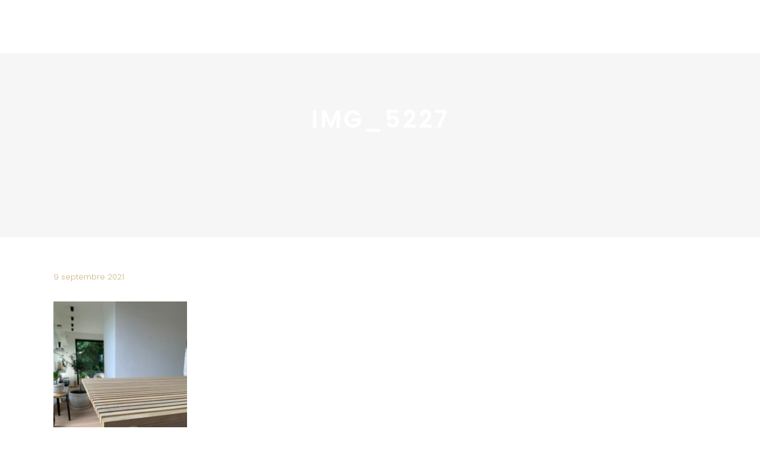

--- FILE ---
content_type: text/html; charset=UTF-8
request_url: https://pierrepapierciseaux.be/blog/diy/diy-81-des-portes-de-meuble-en-tasseaux/attachment/img-5227/
body_size: 27255
content:
<!DOCTYPE html>
<html dir="ltr" lang="fr-BE" prefix="og: https://ogp.me/ns#">
<head>
    
        <meta charset="UTF-8"/>
        <link rel="profile" href="https://gmpg.org/xfn/11"/>
        
                <meta name="viewport" content="width=device-width,initial-scale=1,user-scalable=yes">
        <title>IMG_5227 | Pierre Papier Ciseaux</title>

		<!-- All in One SEO 4.9.2 - aioseo.com -->
	<meta name="robots" content="max-image-preview:large" />
	<meta name="author" content="Noémie Meijer"/>
	<meta name="google-site-verification" content="5ERsdEqKGmaMJ4SswvOVWxl-1K_5LhB2W6AdyU5vOk0" />
	<link rel="canonical" href="https://pierrepapierciseaux.be/blog/diy/diy-81-des-portes-de-meuble-en-tasseaux/attachment/img-5227/" />
	<meta name="generator" content="All in One SEO (AIOSEO) 4.9.2" />
		<meta property="og:locale" content="fr_FR" />
		<meta property="og:site_name" content="Pierre Papier Ciseaux | Blog décoration d&#039;intérieur &amp; DIY" />
		<meta property="og:type" content="article" />
		<meta property="og:title" content="IMG_5227 | Pierre Papier Ciseaux" />
		<meta property="og:url" content="https://pierrepapierciseaux.be/blog/diy/diy-81-des-portes-de-meuble-en-tasseaux/attachment/img-5227/" />
		<meta property="og:image" content="https://pierrepapierciseaux.be/wp-content/uploads/2016/08/logoPPC_square-1.jpg" />
		<meta property="og:image:secure_url" content="https://pierrepapierciseaux.be/wp-content/uploads/2016/08/logoPPC_square-1.jpg" />
		<meta property="og:image:width" content="595" />
		<meta property="og:image:height" content="595" />
		<meta property="article:published_time" content="2021-09-09T14:33:12+00:00" />
		<meta property="article:modified_time" content="2021-09-09T14:33:12+00:00" />
		<meta name="twitter:card" content="summary" />
		<meta name="twitter:title" content="IMG_5227 | Pierre Papier Ciseaux" />
		<meta name="twitter:image" content="https://pierrepapierciseaux.be/wp-content/uploads/2016/08/logoPPC_square-1.jpg" />
		<script type="application/ld+json" class="aioseo-schema">
			{"@context":"https:\/\/schema.org","@graph":[{"@type":"BreadcrumbList","@id":"https:\/\/pierrepapierciseaux.be\/blog\/diy\/diy-81-des-portes-de-meuble-en-tasseaux\/attachment\/img-5227\/#breadcrumblist","itemListElement":[{"@type":"ListItem","@id":"https:\/\/pierrepapierciseaux.be#listItem","position":1,"name":"Home","item":"https:\/\/pierrepapierciseaux.be","nextItem":{"@type":"ListItem","@id":"https:\/\/pierrepapierciseaux.be\/blog\/diy\/diy-81-des-portes-de-meuble-en-tasseaux\/attachment\/img-5227\/#listItem","name":"IMG_5227"}},{"@type":"ListItem","@id":"https:\/\/pierrepapierciseaux.be\/blog\/diy\/diy-81-des-portes-de-meuble-en-tasseaux\/attachment\/img-5227\/#listItem","position":2,"name":"IMG_5227","previousItem":{"@type":"ListItem","@id":"https:\/\/pierrepapierciseaux.be#listItem","name":"Home"}}]},{"@type":"ItemPage","@id":"https:\/\/pierrepapierciseaux.be\/blog\/diy\/diy-81-des-portes-de-meuble-en-tasseaux\/attachment\/img-5227\/#itempage","url":"https:\/\/pierrepapierciseaux.be\/blog\/diy\/diy-81-des-portes-de-meuble-en-tasseaux\/attachment\/img-5227\/","name":"IMG_5227 | Pierre Papier Ciseaux","inLanguage":"fr-BE","isPartOf":{"@id":"https:\/\/pierrepapierciseaux.be\/#website"},"breadcrumb":{"@id":"https:\/\/pierrepapierciseaux.be\/blog\/diy\/diy-81-des-portes-de-meuble-en-tasseaux\/attachment\/img-5227\/#breadcrumblist"},"author":{"@id":"https:\/\/pierrepapierciseaux.be\/author\/noemie-meijergmail-com\/#author"},"creator":{"@id":"https:\/\/pierrepapierciseaux.be\/author\/noemie-meijergmail-com\/#author"},"datePublished":"2021-09-09T15:33:12+01:00","dateModified":"2021-09-09T15:33:12+01:00"},{"@type":"Organization","@id":"https:\/\/pierrepapierciseaux.be\/#organization","name":"Pierre Papier Ciseaux","description":"| D\u00e9coration & architecture d'int\u00e9rieur","url":"https:\/\/pierrepapierciseaux.be\/"},{"@type":"Person","@id":"https:\/\/pierrepapierciseaux.be\/author\/noemie-meijergmail-com\/#author","url":"https:\/\/pierrepapierciseaux.be\/author\/noemie-meijergmail-com\/","name":"No\u00e9mie Meijer","image":{"@type":"ImageObject","@id":"https:\/\/pierrepapierciseaux.be\/blog\/diy\/diy-81-des-portes-de-meuble-en-tasseaux\/attachment\/img-5227\/#authorImage","url":"https:\/\/secure.gravatar.com\/avatar\/bf0bec9dca122c4c371e01b4f3246e0ddf3fd4682e03c86d669d5ad5cfb37d7d?s=96&d=mm&r=g","width":96,"height":96,"caption":"No\u00e9mie Meijer"}},{"@type":"WebSite","@id":"https:\/\/pierrepapierciseaux.be\/#website","url":"https:\/\/pierrepapierciseaux.be\/","name":"Pierre Papier Ciseaux","description":"| D\u00e9coration & architecture d'int\u00e9rieur","inLanguage":"fr-BE","publisher":{"@id":"https:\/\/pierrepapierciseaux.be\/#organization"}}]}
		</script>
		<!-- All in One SEO -->

<link rel='dns-prefetch' href='//fonts.googleapis.com' />
<link rel="alternate" type="application/rss+xml" title="Pierre Papier Ciseaux &raquo; Flux" href="https://pierrepapierciseaux.be/feed/" />
<link rel="alternate" type="application/rss+xml" title="Pierre Papier Ciseaux &raquo; Flux des commentaires" href="https://pierrepapierciseaux.be/comments/feed/" />
<script type="text/javascript" id="wpp-js" src="https://pierrepapierciseaux.be/wp-content/plugins/wordpress-popular-posts/assets/js/wpp.min.js?ver=7.3.6" data-sampling="0" data-sampling-rate="100" data-api-url="https://pierrepapierciseaux.be/wp-json/wordpress-popular-posts" data-post-id="14228" data-token="a78d9974a4" data-lang="0" data-debug="0"></script>
<link rel="alternate" type="application/rss+xml" title="Pierre Papier Ciseaux &raquo; IMG_5227 Flux des commentaires" href="https://pierrepapierciseaux.be/blog/diy/diy-81-des-portes-de-meuble-en-tasseaux/attachment/img-5227/feed/" />
<link rel="alternate" title="oEmbed (JSON)" type="application/json+oembed" href="https://pierrepapierciseaux.be/wp-json/oembed/1.0/embed?url=https%3A%2F%2Fpierrepapierciseaux.be%2Fblog%2Fdiy%2Fdiy-81-des-portes-de-meuble-en-tasseaux%2Fattachment%2Fimg-5227%2F" />
<link rel="alternate" title="oEmbed (XML)" type="text/xml+oembed" href="https://pierrepapierciseaux.be/wp-json/oembed/1.0/embed?url=https%3A%2F%2Fpierrepapierciseaux.be%2Fblog%2Fdiy%2Fdiy-81-des-portes-de-meuble-en-tasseaux%2Fattachment%2Fimg-5227%2F&#038;format=xml" />
<style id='wp-img-auto-sizes-contain-inline-css' type='text/css'>
img:is([sizes=auto i],[sizes^="auto," i]){contain-intrinsic-size:3000px 1500px}
/*# sourceURL=wp-img-auto-sizes-contain-inline-css */
</style>
<link rel='stylesheet' id='formidable-css' href='https://pierrepapierciseaux.be/wp-content/plugins/formidable/css/formidableforms.css?ver=12191359' type='text/css' media='all' />
<link rel='stylesheet' id='sbi_styles-css' href='https://pierrepapierciseaux.be/wp-content/plugins/instagram-feed/css/sbi-styles.min.css?ver=6.10.0' type='text/css' media='all' />
<style id='wp-emoji-styles-inline-css' type='text/css'>

	img.wp-smiley, img.emoji {
		display: inline !important;
		border: none !important;
		box-shadow: none !important;
		height: 1em !important;
		width: 1em !important;
		margin: 0 0.07em !important;
		vertical-align: -0.1em !important;
		background: none !important;
		padding: 0 !important;
	}
/*# sourceURL=wp-emoji-styles-inline-css */
</style>
<style id='wp-block-library-inline-css' type='text/css'>
:root{--wp-block-synced-color:#7a00df;--wp-block-synced-color--rgb:122,0,223;--wp-bound-block-color:var(--wp-block-synced-color);--wp-editor-canvas-background:#ddd;--wp-admin-theme-color:#007cba;--wp-admin-theme-color--rgb:0,124,186;--wp-admin-theme-color-darker-10:#006ba1;--wp-admin-theme-color-darker-10--rgb:0,107,160.5;--wp-admin-theme-color-darker-20:#005a87;--wp-admin-theme-color-darker-20--rgb:0,90,135;--wp-admin-border-width-focus:2px}@media (min-resolution:192dpi){:root{--wp-admin-border-width-focus:1.5px}}.wp-element-button{cursor:pointer}:root .has-very-light-gray-background-color{background-color:#eee}:root .has-very-dark-gray-background-color{background-color:#313131}:root .has-very-light-gray-color{color:#eee}:root .has-very-dark-gray-color{color:#313131}:root .has-vivid-green-cyan-to-vivid-cyan-blue-gradient-background{background:linear-gradient(135deg,#00d084,#0693e3)}:root .has-purple-crush-gradient-background{background:linear-gradient(135deg,#34e2e4,#4721fb 50%,#ab1dfe)}:root .has-hazy-dawn-gradient-background{background:linear-gradient(135deg,#faaca8,#dad0ec)}:root .has-subdued-olive-gradient-background{background:linear-gradient(135deg,#fafae1,#67a671)}:root .has-atomic-cream-gradient-background{background:linear-gradient(135deg,#fdd79a,#004a59)}:root .has-nightshade-gradient-background{background:linear-gradient(135deg,#330968,#31cdcf)}:root .has-midnight-gradient-background{background:linear-gradient(135deg,#020381,#2874fc)}:root{--wp--preset--font-size--normal:16px;--wp--preset--font-size--huge:42px}.has-regular-font-size{font-size:1em}.has-larger-font-size{font-size:2.625em}.has-normal-font-size{font-size:var(--wp--preset--font-size--normal)}.has-huge-font-size{font-size:var(--wp--preset--font-size--huge)}.has-text-align-center{text-align:center}.has-text-align-left{text-align:left}.has-text-align-right{text-align:right}.has-fit-text{white-space:nowrap!important}#end-resizable-editor-section{display:none}.aligncenter{clear:both}.items-justified-left{justify-content:flex-start}.items-justified-center{justify-content:center}.items-justified-right{justify-content:flex-end}.items-justified-space-between{justify-content:space-between}.screen-reader-text{border:0;clip-path:inset(50%);height:1px;margin:-1px;overflow:hidden;padding:0;position:absolute;width:1px;word-wrap:normal!important}.screen-reader-text:focus{background-color:#ddd;clip-path:none;color:#444;display:block;font-size:1em;height:auto;left:5px;line-height:normal;padding:15px 23px 14px;text-decoration:none;top:5px;width:auto;z-index:100000}html :where(.has-border-color){border-style:solid}html :where([style*=border-top-color]){border-top-style:solid}html :where([style*=border-right-color]){border-right-style:solid}html :where([style*=border-bottom-color]){border-bottom-style:solid}html :where([style*=border-left-color]){border-left-style:solid}html :where([style*=border-width]){border-style:solid}html :where([style*=border-top-width]){border-top-style:solid}html :where([style*=border-right-width]){border-right-style:solid}html :where([style*=border-bottom-width]){border-bottom-style:solid}html :where([style*=border-left-width]){border-left-style:solid}html :where(img[class*=wp-image-]){height:auto;max-width:100%}:where(figure){margin:0 0 1em}html :where(.is-position-sticky){--wp-admin--admin-bar--position-offset:var(--wp-admin--admin-bar--height,0px)}@media screen and (max-width:600px){html :where(.is-position-sticky){--wp-admin--admin-bar--position-offset:0px}}

/*# sourceURL=wp-block-library-inline-css */
</style><style id='global-styles-inline-css' type='text/css'>
:root{--wp--preset--aspect-ratio--square: 1;--wp--preset--aspect-ratio--4-3: 4/3;--wp--preset--aspect-ratio--3-4: 3/4;--wp--preset--aspect-ratio--3-2: 3/2;--wp--preset--aspect-ratio--2-3: 2/3;--wp--preset--aspect-ratio--16-9: 16/9;--wp--preset--aspect-ratio--9-16: 9/16;--wp--preset--color--black: #000000;--wp--preset--color--cyan-bluish-gray: #abb8c3;--wp--preset--color--white: #ffffff;--wp--preset--color--pale-pink: #f78da7;--wp--preset--color--vivid-red: #cf2e2e;--wp--preset--color--luminous-vivid-orange: #ff6900;--wp--preset--color--luminous-vivid-amber: #fcb900;--wp--preset--color--light-green-cyan: #7bdcb5;--wp--preset--color--vivid-green-cyan: #00d084;--wp--preset--color--pale-cyan-blue: #8ed1fc;--wp--preset--color--vivid-cyan-blue: #0693e3;--wp--preset--color--vivid-purple: #9b51e0;--wp--preset--gradient--vivid-cyan-blue-to-vivid-purple: linear-gradient(135deg,rgb(6,147,227) 0%,rgb(155,81,224) 100%);--wp--preset--gradient--light-green-cyan-to-vivid-green-cyan: linear-gradient(135deg,rgb(122,220,180) 0%,rgb(0,208,130) 100%);--wp--preset--gradient--luminous-vivid-amber-to-luminous-vivid-orange: linear-gradient(135deg,rgb(252,185,0) 0%,rgb(255,105,0) 100%);--wp--preset--gradient--luminous-vivid-orange-to-vivid-red: linear-gradient(135deg,rgb(255,105,0) 0%,rgb(207,46,46) 100%);--wp--preset--gradient--very-light-gray-to-cyan-bluish-gray: linear-gradient(135deg,rgb(238,238,238) 0%,rgb(169,184,195) 100%);--wp--preset--gradient--cool-to-warm-spectrum: linear-gradient(135deg,rgb(74,234,220) 0%,rgb(151,120,209) 20%,rgb(207,42,186) 40%,rgb(238,44,130) 60%,rgb(251,105,98) 80%,rgb(254,248,76) 100%);--wp--preset--gradient--blush-light-purple: linear-gradient(135deg,rgb(255,206,236) 0%,rgb(152,150,240) 100%);--wp--preset--gradient--blush-bordeaux: linear-gradient(135deg,rgb(254,205,165) 0%,rgb(254,45,45) 50%,rgb(107,0,62) 100%);--wp--preset--gradient--luminous-dusk: linear-gradient(135deg,rgb(255,203,112) 0%,rgb(199,81,192) 50%,rgb(65,88,208) 100%);--wp--preset--gradient--pale-ocean: linear-gradient(135deg,rgb(255,245,203) 0%,rgb(182,227,212) 50%,rgb(51,167,181) 100%);--wp--preset--gradient--electric-grass: linear-gradient(135deg,rgb(202,248,128) 0%,rgb(113,206,126) 100%);--wp--preset--gradient--midnight: linear-gradient(135deg,rgb(2,3,129) 0%,rgb(40,116,252) 100%);--wp--preset--font-size--small: 13px;--wp--preset--font-size--medium: 20px;--wp--preset--font-size--large: 36px;--wp--preset--font-size--x-large: 42px;--wp--preset--spacing--20: 0.44rem;--wp--preset--spacing--30: 0.67rem;--wp--preset--spacing--40: 1rem;--wp--preset--spacing--50: 1.5rem;--wp--preset--spacing--60: 2.25rem;--wp--preset--spacing--70: 3.38rem;--wp--preset--spacing--80: 5.06rem;--wp--preset--shadow--natural: 6px 6px 9px rgba(0, 0, 0, 0.2);--wp--preset--shadow--deep: 12px 12px 50px rgba(0, 0, 0, 0.4);--wp--preset--shadow--sharp: 6px 6px 0px rgba(0, 0, 0, 0.2);--wp--preset--shadow--outlined: 6px 6px 0px -3px rgb(255, 255, 255), 6px 6px rgb(0, 0, 0);--wp--preset--shadow--crisp: 6px 6px 0px rgb(0, 0, 0);}:where(.is-layout-flex){gap: 0.5em;}:where(.is-layout-grid){gap: 0.5em;}body .is-layout-flex{display: flex;}.is-layout-flex{flex-wrap: wrap;align-items: center;}.is-layout-flex > :is(*, div){margin: 0;}body .is-layout-grid{display: grid;}.is-layout-grid > :is(*, div){margin: 0;}:where(.wp-block-columns.is-layout-flex){gap: 2em;}:where(.wp-block-columns.is-layout-grid){gap: 2em;}:where(.wp-block-post-template.is-layout-flex){gap: 1.25em;}:where(.wp-block-post-template.is-layout-grid){gap: 1.25em;}.has-black-color{color: var(--wp--preset--color--black) !important;}.has-cyan-bluish-gray-color{color: var(--wp--preset--color--cyan-bluish-gray) !important;}.has-white-color{color: var(--wp--preset--color--white) !important;}.has-pale-pink-color{color: var(--wp--preset--color--pale-pink) !important;}.has-vivid-red-color{color: var(--wp--preset--color--vivid-red) !important;}.has-luminous-vivid-orange-color{color: var(--wp--preset--color--luminous-vivid-orange) !important;}.has-luminous-vivid-amber-color{color: var(--wp--preset--color--luminous-vivid-amber) !important;}.has-light-green-cyan-color{color: var(--wp--preset--color--light-green-cyan) !important;}.has-vivid-green-cyan-color{color: var(--wp--preset--color--vivid-green-cyan) !important;}.has-pale-cyan-blue-color{color: var(--wp--preset--color--pale-cyan-blue) !important;}.has-vivid-cyan-blue-color{color: var(--wp--preset--color--vivid-cyan-blue) !important;}.has-vivid-purple-color{color: var(--wp--preset--color--vivid-purple) !important;}.has-black-background-color{background-color: var(--wp--preset--color--black) !important;}.has-cyan-bluish-gray-background-color{background-color: var(--wp--preset--color--cyan-bluish-gray) !important;}.has-white-background-color{background-color: var(--wp--preset--color--white) !important;}.has-pale-pink-background-color{background-color: var(--wp--preset--color--pale-pink) !important;}.has-vivid-red-background-color{background-color: var(--wp--preset--color--vivid-red) !important;}.has-luminous-vivid-orange-background-color{background-color: var(--wp--preset--color--luminous-vivid-orange) !important;}.has-luminous-vivid-amber-background-color{background-color: var(--wp--preset--color--luminous-vivid-amber) !important;}.has-light-green-cyan-background-color{background-color: var(--wp--preset--color--light-green-cyan) !important;}.has-vivid-green-cyan-background-color{background-color: var(--wp--preset--color--vivid-green-cyan) !important;}.has-pale-cyan-blue-background-color{background-color: var(--wp--preset--color--pale-cyan-blue) !important;}.has-vivid-cyan-blue-background-color{background-color: var(--wp--preset--color--vivid-cyan-blue) !important;}.has-vivid-purple-background-color{background-color: var(--wp--preset--color--vivid-purple) !important;}.has-black-border-color{border-color: var(--wp--preset--color--black) !important;}.has-cyan-bluish-gray-border-color{border-color: var(--wp--preset--color--cyan-bluish-gray) !important;}.has-white-border-color{border-color: var(--wp--preset--color--white) !important;}.has-pale-pink-border-color{border-color: var(--wp--preset--color--pale-pink) !important;}.has-vivid-red-border-color{border-color: var(--wp--preset--color--vivid-red) !important;}.has-luminous-vivid-orange-border-color{border-color: var(--wp--preset--color--luminous-vivid-orange) !important;}.has-luminous-vivid-amber-border-color{border-color: var(--wp--preset--color--luminous-vivid-amber) !important;}.has-light-green-cyan-border-color{border-color: var(--wp--preset--color--light-green-cyan) !important;}.has-vivid-green-cyan-border-color{border-color: var(--wp--preset--color--vivid-green-cyan) !important;}.has-pale-cyan-blue-border-color{border-color: var(--wp--preset--color--pale-cyan-blue) !important;}.has-vivid-cyan-blue-border-color{border-color: var(--wp--preset--color--vivid-cyan-blue) !important;}.has-vivid-purple-border-color{border-color: var(--wp--preset--color--vivid-purple) !important;}.has-vivid-cyan-blue-to-vivid-purple-gradient-background{background: var(--wp--preset--gradient--vivid-cyan-blue-to-vivid-purple) !important;}.has-light-green-cyan-to-vivid-green-cyan-gradient-background{background: var(--wp--preset--gradient--light-green-cyan-to-vivid-green-cyan) !important;}.has-luminous-vivid-amber-to-luminous-vivid-orange-gradient-background{background: var(--wp--preset--gradient--luminous-vivid-amber-to-luminous-vivid-orange) !important;}.has-luminous-vivid-orange-to-vivid-red-gradient-background{background: var(--wp--preset--gradient--luminous-vivid-orange-to-vivid-red) !important;}.has-very-light-gray-to-cyan-bluish-gray-gradient-background{background: var(--wp--preset--gradient--very-light-gray-to-cyan-bluish-gray) !important;}.has-cool-to-warm-spectrum-gradient-background{background: var(--wp--preset--gradient--cool-to-warm-spectrum) !important;}.has-blush-light-purple-gradient-background{background: var(--wp--preset--gradient--blush-light-purple) !important;}.has-blush-bordeaux-gradient-background{background: var(--wp--preset--gradient--blush-bordeaux) !important;}.has-luminous-dusk-gradient-background{background: var(--wp--preset--gradient--luminous-dusk) !important;}.has-pale-ocean-gradient-background{background: var(--wp--preset--gradient--pale-ocean) !important;}.has-electric-grass-gradient-background{background: var(--wp--preset--gradient--electric-grass) !important;}.has-midnight-gradient-background{background: var(--wp--preset--gradient--midnight) !important;}.has-small-font-size{font-size: var(--wp--preset--font-size--small) !important;}.has-medium-font-size{font-size: var(--wp--preset--font-size--medium) !important;}.has-large-font-size{font-size: var(--wp--preset--font-size--large) !important;}.has-x-large-font-size{font-size: var(--wp--preset--font-size--x-large) !important;}
/*# sourceURL=global-styles-inline-css */
</style>

<style id='classic-theme-styles-inline-css' type='text/css'>
/*! This file is auto-generated */
.wp-block-button__link{color:#fff;background-color:#32373c;border-radius:9999px;box-shadow:none;text-decoration:none;padding:calc(.667em + 2px) calc(1.333em + 2px);font-size:1.125em}.wp-block-file__button{background:#32373c;color:#fff;text-decoration:none}
/*# sourceURL=/wp-includes/css/classic-themes.min.css */
</style>
<link rel='stylesheet' id='contact-form-7-css' href='https://pierrepapierciseaux.be/wp-content/plugins/contact-form-7/includes/css/styles.css?ver=6.1.4' type='text/css' media='all' />
<link rel='stylesheet' id='wordpress-popular-posts-css-css' href='https://pierrepapierciseaux.be/wp-content/plugins/wordpress-popular-posts/assets/css/wpp.css?ver=7.3.6' type='text/css' media='all' />
<link rel='stylesheet' id='maison-edge-default-style-css' href='https://pierrepapierciseaux.be/wp-content/themes/maison/style.css?ver=169d003d10cde1d0a167882174c04afe' type='text/css' media='all' />
<link rel='stylesheet' id='maison-edge-child-style-css' href='https://pierrepapierciseaux.be/wp-content/themes/maison-child/style.css?ver=169d003d10cde1d0a167882174c04afe' type='text/css' media='all' />
<link rel='stylesheet' id='maison-edge-modules-css' href='https://pierrepapierciseaux.be/wp-content/themes/maison/assets/css/modules.min.css?ver=169d003d10cde1d0a167882174c04afe' type='text/css' media='all' />
<style id='maison-edge-modules-inline-css' type='text/css'>
 footer .edgtf-two-columns-form-without-space {
max-width: 305px;
}
.edgtf-light-header .edgtf-page-header>div:not(.edgtf-sticky-header):not(.fixed) .edgtf-fullscreen-menu-opener.edgtf-fm-opened, 
.edgtf-light-header .edgtf-page-header>div:not(.edgtf-sticky-header):not(.fixed) .edgtf-fullscreen-menu-opener:hover,
.edgtf-light-header .edgtf-top-bar .edgtf-fullscreen-menu-opener.edgtf-fm-opened, 
.edgtf-light-header .edgtf-top-bar .edgtf-fullscreen-menu-opener:hover {
    color: rgba(0,0,0,.8)!important;
}

.edgtf-title.edgtf-content-center-alignment{

}
#typed-text-1,
#typed-text-2,
#typed-text-3 {
   text-transform: uppercase;
}
/*# sourceURL=maison-edge-modules-inline-css */
</style>
<link rel='stylesheet' id='edgtf-font_awesome-css' href='https://pierrepapierciseaux.be/wp-content/themes/maison/assets/css/font-awesome/css/font-awesome.min.css?ver=169d003d10cde1d0a167882174c04afe' type='text/css' media='all' />
<link rel='stylesheet' id='edgtf-font_elegant-css' href='https://pierrepapierciseaux.be/wp-content/themes/maison/assets/css/elegant-icons/style.min.css?ver=169d003d10cde1d0a167882174c04afe' type='text/css' media='all' />
<link rel='stylesheet' id='edgtf-ion_icons-css' href='https://pierrepapierciseaux.be/wp-content/themes/maison/assets/css/ion-icons/css/ionicons.min.css?ver=169d003d10cde1d0a167882174c04afe' type='text/css' media='all' />
<link rel='stylesheet' id='edgtf-linea_icons-css' href='https://pierrepapierciseaux.be/wp-content/themes/maison/assets/css/linea-icons/style.css?ver=169d003d10cde1d0a167882174c04afe' type='text/css' media='all' />
<link rel='stylesheet' id='edgtf-simple_line_icons-css' href='https://pierrepapierciseaux.be/wp-content/themes/maison/assets/css/simple-line-icons/simple-line-icons.css?ver=169d003d10cde1d0a167882174c04afe' type='text/css' media='all' />
<link rel='stylesheet' id='mediaelement-css' href='https://pierrepapierciseaux.be/wp-includes/js/mediaelement/mediaelementplayer-legacy.min.css?ver=4.2.17' type='text/css' media='all' />
<link rel='stylesheet' id='wp-mediaelement-css' href='https://pierrepapierciseaux.be/wp-includes/js/mediaelement/wp-mediaelement.min.css?ver=169d003d10cde1d0a167882174c04afe' type='text/css' media='all' />
<link rel='stylesheet' id='maison-edge-modules-responsive-css' href='https://pierrepapierciseaux.be/wp-content/themes/maison/assets/css/modules-responsive.min.css?ver=169d003d10cde1d0a167882174c04afe' type='text/css' media='all' />
<link rel='stylesheet' id='maison-edge-style-handle-google-fonts-css' href='https://fonts.googleapis.com/css?family=Poppins%3A300%2C400%2C500%2C600&#038;subset=latin-ext&#038;ver=1.0.0' type='text/css' media='all' />
<script type="text/javascript" src="https://pierrepapierciseaux.be/wp-includes/js/jquery/jquery.min.js?ver=3.7.1" id="jquery-core-js"></script>
<script type="text/javascript" src="https://pierrepapierciseaux.be/wp-includes/js/jquery/jquery-migrate.min.js?ver=3.4.1" id="jquery-migrate-js"></script>
<script></script><link rel="https://api.w.org/" href="https://pierrepapierciseaux.be/wp-json/" /><link rel="alternate" title="JSON" type="application/json" href="https://pierrepapierciseaux.be/wp-json/wp/v2/media/14228" /><link rel="EditURI" type="application/rsd+xml" title="RSD" href="https://pierrepapierciseaux.be/xmlrpc.php?rsd" />

<link rel='shortlink' href='https://pierrepapierciseaux.be/?p=14228' />
<script type="text/javascript">
(function(url){
	if(/(?:Chrome\/26\.0\.1410\.63 Safari\/537\.31|WordfenceTestMonBot)/.test(navigator.userAgent)){ return; }
	var addEvent = function(evt, handler) {
		if (window.addEventListener) {
			document.addEventListener(evt, handler, false);
		} else if (window.attachEvent) {
			document.attachEvent('on' + evt, handler);
		}
	};
	var removeEvent = function(evt, handler) {
		if (window.removeEventListener) {
			document.removeEventListener(evt, handler, false);
		} else if (window.detachEvent) {
			document.detachEvent('on' + evt, handler);
		}
	};
	var evts = 'contextmenu dblclick drag dragend dragenter dragleave dragover dragstart drop keydown keypress keyup mousedown mousemove mouseout mouseover mouseup mousewheel scroll'.split(' ');
	var logHuman = function() {
		if (window.wfLogHumanRan) { return; }
		window.wfLogHumanRan = true;
		var wfscr = document.createElement('script');
		wfscr.type = 'text/javascript';
		wfscr.async = true;
		wfscr.src = url + '&r=' + Math.random();
		(document.getElementsByTagName('head')[0]||document.getElementsByTagName('body')[0]).appendChild(wfscr);
		for (var i = 0; i < evts.length; i++) {
			removeEvent(evts[i], logHuman);
		}
	};
	for (var i = 0; i < evts.length; i++) {
		addEvent(evts[i], logHuman);
	}
})('//pierrepapierciseaux.be/?wordfence_lh=1&hid=7B5B66AC71073EE9815A4FA5D22C2170');
</script>            <style id="wpp-loading-animation-styles">@-webkit-keyframes bgslide{from{background-position-x:0}to{background-position-x:-200%}}@keyframes bgslide{from{background-position-x:0}to{background-position-x:-200%}}.wpp-widget-block-placeholder,.wpp-shortcode-placeholder{margin:0 auto;width:60px;height:3px;background:#dd3737;background:linear-gradient(90deg,#dd3737 0%,#571313 10%,#dd3737 100%);background-size:200% auto;border-radius:3px;-webkit-animation:bgslide 1s infinite linear;animation:bgslide 1s infinite linear}</style>
            <meta name="generator" content="Powered by WPBakery Page Builder - drag and drop page builder for WordPress."/>
<meta name="generator" content="Powered by Slider Revolution 6.6.16 - responsive, Mobile-Friendly Slider Plugin for WordPress with comfortable drag and drop interface." />
<link rel="icon" href="https://pierrepapierciseaux.be/wp-content/uploads/2015/10/cropped-logoCISEAUX_icone_transparent-32x32.png" sizes="32x32" />
<link rel="icon" href="https://pierrepapierciseaux.be/wp-content/uploads/2015/10/cropped-logoCISEAUX_icone_transparent-192x192.png" sizes="192x192" />
<link rel="apple-touch-icon" href="https://pierrepapierciseaux.be/wp-content/uploads/2015/10/cropped-logoCISEAUX_icone_transparent-180x180.png" />
<meta name="msapplication-TileImage" content="https://pierrepapierciseaux.be/wp-content/uploads/2015/10/cropped-logoCISEAUX_icone_transparent-270x270.png" />
<script>function setREVStartSize(e){
			//window.requestAnimationFrame(function() {
				window.RSIW = window.RSIW===undefined ? window.innerWidth : window.RSIW;
				window.RSIH = window.RSIH===undefined ? window.innerHeight : window.RSIH;
				try {
					var pw = document.getElementById(e.c).parentNode.offsetWidth,
						newh;
					pw = pw===0 || isNaN(pw) || (e.l=="fullwidth" || e.layout=="fullwidth") ? window.RSIW : pw;
					e.tabw = e.tabw===undefined ? 0 : parseInt(e.tabw);
					e.thumbw = e.thumbw===undefined ? 0 : parseInt(e.thumbw);
					e.tabh = e.tabh===undefined ? 0 : parseInt(e.tabh);
					e.thumbh = e.thumbh===undefined ? 0 : parseInt(e.thumbh);
					e.tabhide = e.tabhide===undefined ? 0 : parseInt(e.tabhide);
					e.thumbhide = e.thumbhide===undefined ? 0 : parseInt(e.thumbhide);
					e.mh = e.mh===undefined || e.mh=="" || e.mh==="auto" ? 0 : parseInt(e.mh,0);
					if(e.layout==="fullscreen" || e.l==="fullscreen")
						newh = Math.max(e.mh,window.RSIH);
					else{
						e.gw = Array.isArray(e.gw) ? e.gw : [e.gw];
						for (var i in e.rl) if (e.gw[i]===undefined || e.gw[i]===0) e.gw[i] = e.gw[i-1];
						e.gh = e.el===undefined || e.el==="" || (Array.isArray(e.el) && e.el.length==0)? e.gh : e.el;
						e.gh = Array.isArray(e.gh) ? e.gh : [e.gh];
						for (var i in e.rl) if (e.gh[i]===undefined || e.gh[i]===0) e.gh[i] = e.gh[i-1];
											
						var nl = new Array(e.rl.length),
							ix = 0,
							sl;
						e.tabw = e.tabhide>=pw ? 0 : e.tabw;
						e.thumbw = e.thumbhide>=pw ? 0 : e.thumbw;
						e.tabh = e.tabhide>=pw ? 0 : e.tabh;
						e.thumbh = e.thumbhide>=pw ? 0 : e.thumbh;
						for (var i in e.rl) nl[i] = e.rl[i]<window.RSIW ? 0 : e.rl[i];
						sl = nl[0];
						for (var i in nl) if (sl>nl[i] && nl[i]>0) { sl = nl[i]; ix=i;}
						var m = pw>(e.gw[ix]+e.tabw+e.thumbw) ? 1 : (pw-(e.tabw+e.thumbw)) / (e.gw[ix]);
						newh =  (e.gh[ix] * m) + (e.tabh + e.thumbh);
					}
					var el = document.getElementById(e.c);
					if (el!==null && el) el.style.height = newh+"px";
					el = document.getElementById(e.c+"_wrapper");
					if (el!==null && el) {
						el.style.height = newh+"px";
						el.style.display = "block";
					}
				} catch(e){
					console.log("Failure at Presize of Slider:" + e)
				}
			//});
		  };</script>
<noscript><style> .wpb_animate_when_almost_visible { opacity: 1; }</style></noscript>    
    <!-- GOOGLE ANALYTICS -->
	<script>
	(function(i,s,o,g,r,a,m){i['GoogleAnalyticsObject']=r;i[r]=i[r]||function(){
	(i[r].q=i[r].q||[]).push(arguments)},i[r].l=1*new Date();a=s.createElement(o),
	m=s.getElementsByTagName(o)[0];a.async=1;a.src=g;m.parentNode.insertBefore(a,m)
	})(window,document,'script','//www.google-analytics.com/analytics.js','ga');
	ga('create', 'UA-68154012-1', 'auto');
	ga('send', 'pageview');
	</script>
	<!-- PINTEREST -->
	<meta name="p:domain_verify" content="2959796ee50ee46f23d89e8e8d6e72c5"/>
	
<link rel='stylesheet' id='rs-plugin-settings-css' href='https://pierrepapierciseaux.be/wp-content/plugins/revslider/public/assets/css/rs6.css?ver=6.6.16' type='text/css' media='all' />
<style id='rs-plugin-settings-inline-css' type='text/css'>
#rs-demo-id {}
/*# sourceURL=rs-plugin-settings-inline-css */
</style>
</head>
<body data-rsssl=1 class="attachment wp-singular attachment-template-default single single-attachment postid-14228 attachmentid-14228 attachment-jpeg wp-theme-maison wp-child-theme-maison-child edgt-core-1.1 maison child-child-ver-1.0.1 maison-ver-1.11 edgtf-grid-1300 edgtf-light-header edgtf-sticky-header-on-scroll-up edgtf-dropdown-animate-height edgtf-header-standard edgtf-menu-area-shadow-disable edgtf-menu-area-in-grid-shadow-disable edgtf-menu-area-border-disable edgtf-menu-area-in-grid-border-disable edgtf-logo-area-border-disable edgtf-logo-area-in-grid-border-disable edgtf-header-vertical-shadow-disable edgtf-header-vertical-border-disable edgtf-side-menu-slide-from-right edgtf-default-mobile-header edgtf-sticky-up-mobile-header edgtf-fullscreen-search edgtf-search-fade wpb-js-composer js-comp-ver-8.7.2 vc_responsive" itemscope itemtype="//schema.org/WebPage">
    <section class="edgtf-side-menu">
	<div class="edgtf-close-side-menu-holder">
		<a class="edgtf-close-side-menu" href="#" target="_self">
			<i class="edgtf-icon-ion-icon ion-android-close " ></i>		</a>
	</div>
	</section>
    <div class="edgtf-wrapper">
        <div class="edgtf-wrapper-inner">
            <div class="edgtf-fullscreen-search-holder">
	<div class="edgtf-fullscreen-search-close-container">
		<div class="edgtf-search-close-holder">
			<a class="edgtf-fullscreen-search-close" href="javascript:void(0)">
				<span class="icon-arrows-remove"></span>
			</a>
		</div>
	</div>
	<div class="edgtf-fullscreen-search-table">
		<div class="edgtf-fullscreen-search-cell">
			<div class="edgtf-fullscreen-search-inner">
				<form action="https://pierrepapierciseaux.be/" class="edgtf-fullscreen-search-form" method="get">
					<div class="edgtf-form-holder">
						<div class="edgtf-form-holder-inner">
							<div class="edgtf-field-holder">
								<input type="text"  placeholder="Search for..." name="s" class="edgtf-search-field" autocomplete="off" />
							</div>
							<button type="submit" class="edgtf-search-submit"><span class="icon_search "></span></button>
							<div class="edgtf-line"></div>
						</div>
					</div>
				</form>
			</div>
		</div>
	</div>
</div>
<header class="edgtf-page-header">
		
				
	<div class="edgtf-menu-area edgtf-menu-right">
				
						
			<div class="edgtf-vertical-align-containers">
				<div class="edgtf-position-left">
					<div class="edgtf-position-left-inner">
						

<div class="edgtf-logo-wrapper">
    <a itemprop="url" href="https://pierrepapierciseaux.be/" style="height: 31px;">
        <img itemprop="image" class="edgtf-normal-logo" src="https://pierrepapierciseaux.be/wp-content/uploads/2020/05/logo-pierre-papier-ciseaux_dark-copy.png" width="500" height="62"  alt="logo"/>
        <img itemprop="image" class="edgtf-dark-logo" src="https://pierrepapierciseaux.be/wp-content/uploads/2020/05/logo-pierre-papier-ciseaux_dark-copy.png" width="500" height="62"  alt="dark logo"/>        <img itemprop="image" class="edgtf-light-logo" src="https://pierrepapierciseaux.be/wp-content/uploads/2020/05/logo-pierre-papier-ciseaux_light.png" width="500" height="61"  alt="light logo"/>    </a>
</div>

											</div>
				</div>
								<div class="edgtf-position-right">
					<div class="edgtf-position-right-inner">
													
<nav class="edgtf-main-menu edgtf-drop-down edgtf-default-nav">
    <ul id="menu-menu-principal" class="clearfix"><li id="nav-menu-item-10726" class="menu-item menu-item-type-post_type menu-item-object-page menu-item-home  narrow"><a href="https://pierrepapierciseaux.be/" class=""><span class="item_outer"><span class="item_text">Home</span></span></a></li>
<li id="nav-menu-item-10732" class="menu-item menu-item-type-post_type menu-item-object-page  narrow"><a href="https://pierrepapierciseaux.be/portfolio/" class=""><span class="item_outer"><span class="item_text">Portfolio</span></span></a></li>
<li id="nav-menu-item-10727" class="menu-item menu-item-type-post_type menu-item-object-page  narrow"><a href="https://pierrepapierciseaux.be/tarifs-et-prestations/" class=""><span class="item_outer"><span class="item_text">Nos services</span></span></a></li>
<li id="nav-menu-item-7221" class="menu-item menu-item-type-taxonomy menu-item-object-category menu-item-has-children  has_sub narrow"><a href="https://pierrepapierciseaux.be/category/blog/" class=""><span class="item_outer"><span class="item_text">Blog ↓</span><i class="edgtf-menu-arrow fa fa-angle-down"></i></span></a>
<div class="second"><div class="inner"><ul>
	<li id="nav-menu-item-3152" class="menu-item menu-item-type-taxonomy menu-item-object-category "><a href="https://pierrepapierciseaux.be/category/blog/diy/" class=""><span class="item_outer"><span class="item_text">DIY</span></span></a></li>
	<li id="nav-menu-item-11305" class="menu-item menu-item-type-taxonomy menu-item-object-category "><a href="https://pierrepapierciseaux.be/category/blog/chez-moi/" class=""><span class="item_outer"><span class="item_text">Chez moi</span></span></a></li>
	<li id="nav-menu-item-334" class="menu-item menu-item-type-taxonomy menu-item-object-category "><a href="https://pierrepapierciseaux.be/category/blog/conseils/" class=""><span class="item_outer"><span class="item_text">Conseils</span></span></a></li>
	<li id="nav-menu-item-3038" class="menu-item menu-item-type-taxonomy menu-item-object-category "><a href="https://pierrepapierciseaux.be/category/blog/inspiration/" class=""><span class="item_outer"><span class="item_text">Inspiration</span></span></a></li>
	<li id="nav-menu-item-11306" class="menu-item menu-item-type-taxonomy menu-item-object-category "><a href="https://pierrepapierciseaux.be/category/blog/bonnes-adresses/" class=""><span class="item_outer"><span class="item_text">Bonnes adresses</span></span></a></li>
	<li id="nav-menu-item-3151" class="menu-item menu-item-type-post_type menu-item-object-page "><a href="https://pierrepapierciseaux.be/vos-realisations/" class=""><span class="item_outer"><span class="item_text">Mes tutos : vos photos</span></span></a></li>
</ul></div></div>
</li>
<li id="nav-menu-item-10765" class="menu-item menu-item-type-post_type menu-item-object-page menu-item-has-children  has_sub narrow"><a href="https://pierrepapierciseaux.be/a-propos/" class=""><span class="item_outer"><span class="item_text">À propos ↓</span><i class="edgtf-menu-arrow fa fa-angle-down"></i></span></a>
<div class="second"><div class="inner"><ul>
	<li id="nav-menu-item-10767" class="menu-item menu-item-type-post_type menu-item-object-page "><a href="https://pierrepapierciseaux.be/a-propos/" class=""><span class="item_outer"><span class="item_text">&#8230; de moi</span></span></a></li>
	<li id="nav-menu-item-2289" class="menu-item menu-item-type-post_type menu-item-object-page "><a href="https://pierrepapierciseaux.be/a-propos-de-ma-deco/" class=""><span class="item_outer"><span class="item_text">&#8230; de ma déco</span></span></a></li>
	<li id="nav-menu-item-7200" class="menu-item menu-item-type-post_type menu-item-object-page "><a href="https://pierrepapierciseaux.be/dans-la-presse/" class=""><span class="item_outer"><span class="item_text">Dans la presse</span></span></a></li>
</ul></div></div>
</li>
<li id="nav-menu-item-10762" class="menu-item menu-item-type-post_type menu-item-object-page  narrow"><a href="https://pierrepapierciseaux.be/contact/" class=""><span class="item_outer"><span class="item_text">Contact</span></span></a></li>
</ul></nav>

																	</div>
				</div>
			</div>
			
			</div>
			
		
	
<div class="edgtf-sticky-header">
        <div class="edgtf-sticky-holder">
                    <div class=" edgtf-vertical-align-containers">
                <div class="edgtf-position-left">
                    <div class="edgtf-position-left-inner">
                        

<div class="edgtf-logo-wrapper">
    <a itemprop="url" href="https://pierrepapierciseaux.be/" style="height: 31px;">
        <img itemprop="image" class="edgtf-normal-logo" src="https://pierrepapierciseaux.be/wp-content/uploads/2020/05/logo-pierre-papier-ciseaux_dark-copy.png" width="500" height="62"  alt="logo"/>
        <img itemprop="image" class="edgtf-dark-logo" src="https://pierrepapierciseaux.be/wp-content/uploads/2020/05/logo-pierre-papier-ciseaux_dark-copy.png" width="500" height="62"  alt="dark logo"/>        <img itemprop="image" class="edgtf-light-logo" src="https://pierrepapierciseaux.be/wp-content/uploads/2020/05/logo-pierre-papier-ciseaux_light.png" width="500" height="61"  alt="light logo"/>    </a>
</div>

                    </div>
                </div>
                <div class="edgtf-position-right">
                    <div class="edgtf-position-right-inner">
						
<nav class="edgtf-main-menu edgtf-drop-down edgtf-sticky-nav">
    <ul id="menu-menu-principal-1" class="clearfix"><li id="sticky-nav-menu-item-10726" class="menu-item menu-item-type-post_type menu-item-object-page menu-item-home  narrow"><a href="https://pierrepapierciseaux.be/" class=""><span class="item_outer"><span class="item_text">Home</span><span class="plus"></span></span></a></li>
<li id="sticky-nav-menu-item-10732" class="menu-item menu-item-type-post_type menu-item-object-page  narrow"><a href="https://pierrepapierciseaux.be/portfolio/" class=""><span class="item_outer"><span class="item_text">Portfolio</span><span class="plus"></span></span></a></li>
<li id="sticky-nav-menu-item-10727" class="menu-item menu-item-type-post_type menu-item-object-page  narrow"><a href="https://pierrepapierciseaux.be/tarifs-et-prestations/" class=""><span class="item_outer"><span class="item_text">Nos services</span><span class="plus"></span></span></a></li>
<li id="sticky-nav-menu-item-7221" class="menu-item menu-item-type-taxonomy menu-item-object-category menu-item-has-children  has_sub narrow"><a href="https://pierrepapierciseaux.be/category/blog/" class=""><span class="item_outer"><span class="item_text">Blog ↓</span><span class="plus"></span><i class="edgtf-menu-arrow fa fa-angle-down"></i></span></a>
<div class="second"><div class="inner"><ul>
	<li id="sticky-nav-menu-item-3152" class="menu-item menu-item-type-taxonomy menu-item-object-category "><a href="https://pierrepapierciseaux.be/category/blog/diy/" class=""><span class="item_outer"><span class="item_text">DIY</span><span class="plus"></span></span></a></li>
	<li id="sticky-nav-menu-item-11305" class="menu-item menu-item-type-taxonomy menu-item-object-category "><a href="https://pierrepapierciseaux.be/category/blog/chez-moi/" class=""><span class="item_outer"><span class="item_text">Chez moi</span><span class="plus"></span></span></a></li>
	<li id="sticky-nav-menu-item-334" class="menu-item menu-item-type-taxonomy menu-item-object-category "><a href="https://pierrepapierciseaux.be/category/blog/conseils/" class=""><span class="item_outer"><span class="item_text">Conseils</span><span class="plus"></span></span></a></li>
	<li id="sticky-nav-menu-item-3038" class="menu-item menu-item-type-taxonomy menu-item-object-category "><a href="https://pierrepapierciseaux.be/category/blog/inspiration/" class=""><span class="item_outer"><span class="item_text">Inspiration</span><span class="plus"></span></span></a></li>
	<li id="sticky-nav-menu-item-11306" class="menu-item menu-item-type-taxonomy menu-item-object-category "><a href="https://pierrepapierciseaux.be/category/blog/bonnes-adresses/" class=""><span class="item_outer"><span class="item_text">Bonnes adresses</span><span class="plus"></span></span></a></li>
	<li id="sticky-nav-menu-item-3151" class="menu-item menu-item-type-post_type menu-item-object-page "><a href="https://pierrepapierciseaux.be/vos-realisations/" class=""><span class="item_outer"><span class="item_text">Mes tutos : vos photos</span><span class="plus"></span></span></a></li>
</ul></div></div>
</li>
<li id="sticky-nav-menu-item-10765" class="menu-item menu-item-type-post_type menu-item-object-page menu-item-has-children  has_sub narrow"><a href="https://pierrepapierciseaux.be/a-propos/" class=""><span class="item_outer"><span class="item_text">À propos ↓</span><span class="plus"></span><i class="edgtf-menu-arrow fa fa-angle-down"></i></span></a>
<div class="second"><div class="inner"><ul>
	<li id="sticky-nav-menu-item-10767" class="menu-item menu-item-type-post_type menu-item-object-page "><a href="https://pierrepapierciseaux.be/a-propos/" class=""><span class="item_outer"><span class="item_text">&#8230; de moi</span><span class="plus"></span></span></a></li>
	<li id="sticky-nav-menu-item-2289" class="menu-item menu-item-type-post_type menu-item-object-page "><a href="https://pierrepapierciseaux.be/a-propos-de-ma-deco/" class=""><span class="item_outer"><span class="item_text">&#8230; de ma déco</span><span class="plus"></span></span></a></li>
	<li id="sticky-nav-menu-item-7200" class="menu-item menu-item-type-post_type menu-item-object-page "><a href="https://pierrepapierciseaux.be/dans-la-presse/" class=""><span class="item_outer"><span class="item_text">Dans la presse</span><span class="plus"></span></span></a></li>
</ul></div></div>
</li>
<li id="sticky-nav-menu-item-10762" class="menu-item menu-item-type-post_type menu-item-object-page  narrow"><a href="https://pierrepapierciseaux.be/contact/" class=""><span class="item_outer"><span class="item_text">Contact</span><span class="plus"></span></span></a></li>
</ul></nav>

						                    </div>
                </div>
            </div>
                </div>
	</div>

	
	</header>


<header class="edgtf-mobile-header">
		
	<div class="edgtf-mobile-header-inner">
		<div class="edgtf-mobile-header-holder">
			<div class="edgtf-grid">
				<div class="edgtf-vertical-align-containers">
					<div class="edgtf-vertical-align-containers">
													<div class="edgtf-mobile-menu-opener">
								<a href="javascript:void(0)">
									<span class="edgtf-mm-lines">
						                <span class="edgtf-mm-line edgtf-line-1"></span>
						                <span class="edgtf-mm-line edgtf-line-2"></span>
						                <span class="edgtf-mm-line edgtf-line-3"></span>
						            </span>
																	</a>
							</div>
												<div class="edgtf-position-center">
							<div class="edgtf-position-center-inner">
								

<div class="edgtf-mobile-logo-wrapper">
    <a itemprop="url" href="https://pierrepapierciseaux.be/" style="height: 31px">
        <img itemprop="image" src="https://pierrepapierciseaux.be/wp-content/uploads/2020/05/logo-pierre-papier-ciseaux_dark-copy.png" width="500" height="62"  alt="Mobile Logo"/>
    </a>
</div>

							</div>
						</div>
						<div class="edgtf-position-right">
							<div class="edgtf-position-right-inner">
															</div>
						</div>
					</div>
				</div>
			</div>
		</div>
		
	<nav class="edgtf-mobile-nav" role="navigation" aria-label="Mobile Menu">
		<div class="edgtf-grid">
			<ul id="menu-menu-principal-2" class=""><li id="mobile-menu-item-10726" class="menu-item menu-item-type-post_type menu-item-object-page menu-item-home "><a href="https://pierrepapierciseaux.be/" class=""><span>Home</span></a></li>
<li id="mobile-menu-item-10732" class="menu-item menu-item-type-post_type menu-item-object-page "><a href="https://pierrepapierciseaux.be/portfolio/" class=""><span>Portfolio</span></a></li>
<li id="mobile-menu-item-10727" class="menu-item menu-item-type-post_type menu-item-object-page "><a href="https://pierrepapierciseaux.be/tarifs-et-prestations/" class=""><span>Nos services</span></a></li>
<li id="mobile-menu-item-7221" class="menu-item menu-item-type-taxonomy menu-item-object-category menu-item-has-children  has_sub"><a href="https://pierrepapierciseaux.be/category/blog/" class=""><span>Blog ↓</span></a><span class="mobile_arrow"><i class="edgtf-sub-arrow fa fa-angle-right"></i><i class="fa fa-angle-down"></i></span>
<ul class="sub_menu">
	<li id="mobile-menu-item-3152" class="menu-item menu-item-type-taxonomy menu-item-object-category "><a href="https://pierrepapierciseaux.be/category/blog/diy/" class=""><span>DIY</span></a></li>
	<li id="mobile-menu-item-11305" class="menu-item menu-item-type-taxonomy menu-item-object-category "><a href="https://pierrepapierciseaux.be/category/blog/chez-moi/" class=""><span>Chez moi</span></a></li>
	<li id="mobile-menu-item-334" class="menu-item menu-item-type-taxonomy menu-item-object-category "><a href="https://pierrepapierciseaux.be/category/blog/conseils/" class=""><span>Conseils</span></a></li>
	<li id="mobile-menu-item-3038" class="menu-item menu-item-type-taxonomy menu-item-object-category "><a href="https://pierrepapierciseaux.be/category/blog/inspiration/" class=""><span>Inspiration</span></a></li>
	<li id="mobile-menu-item-11306" class="menu-item menu-item-type-taxonomy menu-item-object-category "><a href="https://pierrepapierciseaux.be/category/blog/bonnes-adresses/" class=""><span>Bonnes adresses</span></a></li>
	<li id="mobile-menu-item-3151" class="menu-item menu-item-type-post_type menu-item-object-page "><a href="https://pierrepapierciseaux.be/vos-realisations/" class=""><span>Mes tutos : vos photos</span></a></li>
</ul>
</li>
<li id="mobile-menu-item-10765" class="menu-item menu-item-type-post_type menu-item-object-page menu-item-has-children  has_sub"><a href="https://pierrepapierciseaux.be/a-propos/" class=""><span>À propos ↓</span></a><span class="mobile_arrow"><i class="edgtf-sub-arrow fa fa-angle-right"></i><i class="fa fa-angle-down"></i></span>
<ul class="sub_menu">
	<li id="mobile-menu-item-10767" class="menu-item menu-item-type-post_type menu-item-object-page "><a href="https://pierrepapierciseaux.be/a-propos/" class=""><span>&#8230; de moi</span></a></li>
	<li id="mobile-menu-item-2289" class="menu-item menu-item-type-post_type menu-item-object-page "><a href="https://pierrepapierciseaux.be/a-propos-de-ma-deco/" class=""><span>&#8230; de ma déco</span></a></li>
	<li id="mobile-menu-item-7200" class="menu-item menu-item-type-post_type menu-item-object-page "><a href="https://pierrepapierciseaux.be/dans-la-presse/" class=""><span>Dans la presse</span></a></li>
</ul>
</li>
<li id="mobile-menu-item-10762" class="menu-item menu-item-type-post_type menu-item-object-page "><a href="https://pierrepapierciseaux.be/contact/" class=""><span>Contact</span></a></li>
</ul>		</div>
	</nav>

	</div>
	
	</header>

	
	        			<a id='edgtf-back-to-top' href='#'>
                <span class="edgtf-icon-stack">
                     <i class="edgtf-icon-ion-icon ion-android-arrow-up "></i>                </span>
			</a>
			        
            <div class="edgtf-content" style="margin-top: -90px">
                <div class="edgtf-content-inner">    
        
        <div class="edgtf-title edgtf-standard-type edgtf-content-center-alignment edgtf-has-background edgtf-has-parallax-background edgtf-title-image-not-responsive" style="padding: 100px 0;">
            <div class="edgtf-title-image">
            <img itemprop="image" src="" alt="Title Image">
        </div>
        <div class="edgtf-title-holder">
        <div class="edgtf-container clearfix">
            <div class="edgtf-container-inner">
                <div class="edgtf-title-subtitle-holder" style="">
                    <div class="edgtf-title-subtitle-holder-inner">
                      <h2 class="edgtf-page-title entry-title" style="color:#ffffff;"><span>IMG_5227</span></h2>
                    </div>
                </div>
            </div>
        </div>
    </div>
</div>
                <div class="edgtf-container">
                        <div class="edgtf-container-inner clearfix">
                <div class="edgtf-grid-row  edgtf-grid-huge-gutter">
	<div class="edgtf-page-content-holder edgtf-grid-col-12">
		<div class="edgtf-blog-holder edgtf-blog-single edgtf-blog-single-standard">
			<article id="post-14228" class="post-14228 attachment type-attachment status-inherit hentry">
    <div class="edgtf-post-content">
        <!-- <div class="edgtf-post-heading"> -->
                    <!-- </div> -->
        <div class="edgtf-post-text">
            <div class="edgtf-post-text-inner">
	            	            	            <div class="edgtf-post-info-top">
                <div itemprop="dateCreated" class="edgtf-post-info-date entry-date published updated">
            <a itemprop="url" href="https://pierrepapierciseaux.be/2021/09/">
    
        9 septembre 2021        </a>
    <meta itemprop="interactionCount" content="UserComments: 0"/>
</div>	            </div>
                <div class="edgtf-post-text-main">
                    <p class="attachment"><a href='https://pierrepapierciseaux.be/wp-content/uploads/2021/09/img-5227-scaled.jpg'><img fetchpriority="high" decoding="async" width="225" height="300" src="https://pierrepapierciseaux.be/wp-content/uploads/2021/09/img-5227-225x300.jpg" class="attachment-medium size-medium" alt="" srcset="https://pierrepapierciseaux.be/wp-content/uploads/2021/09/img-5227-225x300.jpg 225w, https://pierrepapierciseaux.be/wp-content/uploads/2021/09/img-5227-768x1024.jpg 768w, https://pierrepapierciseaux.be/wp-content/uploads/2021/09/img-5227-1152x1536.jpg 1152w, https://pierrepapierciseaux.be/wp-content/uploads/2021/09/img-5227-1536x2048.jpg 1536w, https://pierrepapierciseaux.be/wp-content/uploads/2021/09/img-5227-scaled.jpg 1920w" sizes="(max-width: 225px) 100vw, 225px" /></a></p>
                                    </div>
                <div class="edgtf-post-info-bottom clearfix">
	                                  <div class="edgtf-post-info-author">
    <span class="edgtf-post-info-author-text">
        By    </span>
    <a itemprop="author" class="edgtf-post-info-author-link" href="https://pierrepapierciseaux.be/author/noemie-meijergmail-com/">
        Noémie Meijer    </a>
</div>                  	<div class="edgtf-post-info-comments-holder">
		<a itemprop="url" class="edgtf-post-info-comments" href="https://pierrepapierciseaux.be/blog/diy/diy-81-des-portes-de-meuble-en-tasseaux/attachment/img-5227/#respond" target="_self">
			0 Comments		</a>
	</div>
                  <div class="edgtf-post-info-category">
    </div>  		                            </div>
            </div>
        </div>
    </div>
</article>
	<div class="edgtf-blog-single-navigation">
		<div class="edgtf-blog-single-navigation-inner clearfix">
					</div>
	</div>
    <div class="edgtf-related-posts-holder clearfix">
        <div class="edgtf-related-posts-holder-inner">
                    </div>
    </div>
		</div>
	</div>
	</div>            </div>
                    </div>
    </div> <!-- close div.content_inner -->
	</div> <!-- close div.content -->
					<footer class="edgtf-page-footer edgtf-footer-uncover">
				<div class="edgtf-footer-inner">
					
<div id="sb_instagram"  class="sbi sbi_mob_col_2 sbi_tab_col_4 sbi_col_6 sbi_width_resp"	 data-feedid="*1"  data-res="auto" data-cols="6" data-colsmobile="2" data-colstablet="4" data-num="6" data-nummobile="4" data-item-padding="0"	 data-shortcode-atts="{&quot;feed&quot;:&quot;1&quot;,&quot;cachetime&quot;:30}"  data-postid="14228" data-locatornonce="ad0f7e04e8" data-imageaspectratio="1:1" data-sbi-flags="favorLocal">
	
	<div id="sbi_images" >
		<div class="sbi_item sbi_type_video sbi_new sbi_transition"
	id="sbi_18091568422905002" data-date="1763306293">
	<div class="sbi_photo_wrap">
		<a class="sbi_photo" href="https://www.instagram.com/reel/DRHzSvnDbr9/" target="_blank" rel="noopener nofollow"
			data-full-res="https://scontent-bru2-1.cdninstagram.com/v/t51.82787-15/583121374_18545376496046969_2556074792771847050_n.jpg?stp=dst-jpg_e35_tt6&#038;_nc_cat=107&#038;ccb=7-5&#038;_nc_sid=18de74&#038;efg=eyJlZmdfdGFnIjoiQ0xJUFMuYmVzdF9pbWFnZV91cmxnZW4uQzMifQ%3D%3D&#038;_nc_ohc=AKPESCXOcAwQ7kNvwFEe9hO&#038;_nc_oc=AdkomF_vk3qCjoMf6jcrPd7hv2es1tXFJHMvn5AFXzA1k-TQIp9ovP7gOj64MyNnuHs&#038;_nc_zt=23&#038;_nc_ht=scontent-bru2-1.cdninstagram.com&#038;edm=AM6HXa8EAAAA&#038;_nc_gid=Lnq9RLbQO6AAI-e15rNnqw&#038;oh=00_AfoAlHL29PZA7z0UxVM6vZKZbL_dfJfCsw1V3QrfuWicTA&#038;oe=6966C345"
			data-img-src-set="{&quot;d&quot;:&quot;https:\/\/scontent-bru2-1.cdninstagram.com\/v\/t51.82787-15\/583121374_18545376496046969_2556074792771847050_n.jpg?stp=dst-jpg_e35_tt6&amp;_nc_cat=107&amp;ccb=7-5&amp;_nc_sid=18de74&amp;efg=eyJlZmdfdGFnIjoiQ0xJUFMuYmVzdF9pbWFnZV91cmxnZW4uQzMifQ%3D%3D&amp;_nc_ohc=AKPESCXOcAwQ7kNvwFEe9hO&amp;_nc_oc=AdkomF_vk3qCjoMf6jcrPd7hv2es1tXFJHMvn5AFXzA1k-TQIp9ovP7gOj64MyNnuHs&amp;_nc_zt=23&amp;_nc_ht=scontent-bru2-1.cdninstagram.com&amp;edm=AM6HXa8EAAAA&amp;_nc_gid=Lnq9RLbQO6AAI-e15rNnqw&amp;oh=00_AfoAlHL29PZA7z0UxVM6vZKZbL_dfJfCsw1V3QrfuWicTA&amp;oe=6966C345&quot;,&quot;150&quot;:&quot;https:\/\/scontent-bru2-1.cdninstagram.com\/v\/t51.82787-15\/583121374_18545376496046969_2556074792771847050_n.jpg?stp=dst-jpg_e35_tt6&amp;_nc_cat=107&amp;ccb=7-5&amp;_nc_sid=18de74&amp;efg=eyJlZmdfdGFnIjoiQ0xJUFMuYmVzdF9pbWFnZV91cmxnZW4uQzMifQ%3D%3D&amp;_nc_ohc=AKPESCXOcAwQ7kNvwFEe9hO&amp;_nc_oc=AdkomF_vk3qCjoMf6jcrPd7hv2es1tXFJHMvn5AFXzA1k-TQIp9ovP7gOj64MyNnuHs&amp;_nc_zt=23&amp;_nc_ht=scontent-bru2-1.cdninstagram.com&amp;edm=AM6HXa8EAAAA&amp;_nc_gid=Lnq9RLbQO6AAI-e15rNnqw&amp;oh=00_AfoAlHL29PZA7z0UxVM6vZKZbL_dfJfCsw1V3QrfuWicTA&amp;oe=6966C345&quot;,&quot;320&quot;:&quot;https:\/\/scontent-bru2-1.cdninstagram.com\/v\/t51.82787-15\/583121374_18545376496046969_2556074792771847050_n.jpg?stp=dst-jpg_e35_tt6&amp;_nc_cat=107&amp;ccb=7-5&amp;_nc_sid=18de74&amp;efg=eyJlZmdfdGFnIjoiQ0xJUFMuYmVzdF9pbWFnZV91cmxnZW4uQzMifQ%3D%3D&amp;_nc_ohc=AKPESCXOcAwQ7kNvwFEe9hO&amp;_nc_oc=AdkomF_vk3qCjoMf6jcrPd7hv2es1tXFJHMvn5AFXzA1k-TQIp9ovP7gOj64MyNnuHs&amp;_nc_zt=23&amp;_nc_ht=scontent-bru2-1.cdninstagram.com&amp;edm=AM6HXa8EAAAA&amp;_nc_gid=Lnq9RLbQO6AAI-e15rNnqw&amp;oh=00_AfoAlHL29PZA7z0UxVM6vZKZbL_dfJfCsw1V3QrfuWicTA&amp;oe=6966C345&quot;,&quot;640&quot;:&quot;https:\/\/scontent-bru2-1.cdninstagram.com\/v\/t51.82787-15\/583121374_18545376496046969_2556074792771847050_n.jpg?stp=dst-jpg_e35_tt6&amp;_nc_cat=107&amp;ccb=7-5&amp;_nc_sid=18de74&amp;efg=eyJlZmdfdGFnIjoiQ0xJUFMuYmVzdF9pbWFnZV91cmxnZW4uQzMifQ%3D%3D&amp;_nc_ohc=AKPESCXOcAwQ7kNvwFEe9hO&amp;_nc_oc=AdkomF_vk3qCjoMf6jcrPd7hv2es1tXFJHMvn5AFXzA1k-TQIp9ovP7gOj64MyNnuHs&amp;_nc_zt=23&amp;_nc_ht=scontent-bru2-1.cdninstagram.com&amp;edm=AM6HXa8EAAAA&amp;_nc_gid=Lnq9RLbQO6AAI-e15rNnqw&amp;oh=00_AfoAlHL29PZA7z0UxVM6vZKZbL_dfJfCsw1V3QrfuWicTA&amp;oe=6966C345&quot;}">
			<span class="sbi-screenreader">3 a n s 
L’occasion de lui préparer une petite fêt</span>
						<svg style="color: rgba(255,255,255,1)" class="svg-inline--fa fa-play fa-w-14 sbi_playbtn" aria-label="Play" aria-hidden="true" data-fa-processed="" data-prefix="fa" data-icon="play" role="presentation" xmlns="http://www.w3.org/2000/svg" viewBox="0 0 448 512"><path fill="currentColor" d="M424.4 214.7L72.4 6.6C43.8-10.3 0 6.1 0 47.9V464c0 37.5 40.7 60.1 72.4 41.3l352-208c31.4-18.5 31.5-64.1 0-82.6z"></path></svg>			<img src="https://pierrepapierciseaux.be/wp-content/plugins/instagram-feed/img/placeholder.png" alt="3 a n s 
L’occasion de lui préparer une petite fête avec ses rêves à lui : des camions, des bulldozers et des grues… mais avec une petite touche de douceur 🌻, une jolie déco pour faire plaisir à maman et plein de surprises pour faire plaisir aux petits et aux grands 😋🍫
•
Déco d’anniversaire, anniversaire 3 ans, thème bulldozer, gâteau d’anniversaire, thème chantier, anniversaire chantier, anniversaire travaux" aria-hidden="true">
		</a>
	</div>
</div><div class="sbi_item sbi_type_video sbi_new sbi_transition"
	id="sbi_18122454295515283" data-date="1762879389">
	<div class="sbi_photo_wrap">
		<a class="sbi_photo" href="https://www.instagram.com/reel/DQ7EUdMjadc/" target="_blank" rel="noopener nofollow"
			data-full-res="https://scontent-bru2-1.cdninstagram.com/v/t51.82787-15/581140893_18544632751046969_433153710681534472_n.jpg?stp=dst-jpg_e35_tt6&#038;_nc_cat=111&#038;ccb=7-5&#038;_nc_sid=18de74&#038;efg=eyJlZmdfdGFnIjoiQ0xJUFMuYmVzdF9pbWFnZV91cmxnZW4uQzMifQ%3D%3D&#038;_nc_ohc=AB-9bGlDpggQ7kNvwE8lYpk&#038;_nc_oc=AdkGPUaHhis8XzgDkt8MhetAhp83YEJhddDk3wXfQBwM-noj6GxxsUdiZD-5vnubTuA&#038;_nc_zt=23&#038;_nc_ht=scontent-bru2-1.cdninstagram.com&#038;edm=AM6HXa8EAAAA&#038;_nc_gid=Lnq9RLbQO6AAI-e15rNnqw&#038;oh=00_Afp1z0Qddt7HKgFvZYnLUHS74r01OpKtHqJ-ZWu19sHUCQ&#038;oe=6966C2AD"
			data-img-src-set="{&quot;d&quot;:&quot;https:\/\/scontent-bru2-1.cdninstagram.com\/v\/t51.82787-15\/581140893_18544632751046969_433153710681534472_n.jpg?stp=dst-jpg_e35_tt6&amp;_nc_cat=111&amp;ccb=7-5&amp;_nc_sid=18de74&amp;efg=eyJlZmdfdGFnIjoiQ0xJUFMuYmVzdF9pbWFnZV91cmxnZW4uQzMifQ%3D%3D&amp;_nc_ohc=AB-9bGlDpggQ7kNvwE8lYpk&amp;_nc_oc=AdkGPUaHhis8XzgDkt8MhetAhp83YEJhddDk3wXfQBwM-noj6GxxsUdiZD-5vnubTuA&amp;_nc_zt=23&amp;_nc_ht=scontent-bru2-1.cdninstagram.com&amp;edm=AM6HXa8EAAAA&amp;_nc_gid=Lnq9RLbQO6AAI-e15rNnqw&amp;oh=00_Afp1z0Qddt7HKgFvZYnLUHS74r01OpKtHqJ-ZWu19sHUCQ&amp;oe=6966C2AD&quot;,&quot;150&quot;:&quot;https:\/\/scontent-bru2-1.cdninstagram.com\/v\/t51.82787-15\/581140893_18544632751046969_433153710681534472_n.jpg?stp=dst-jpg_e35_tt6&amp;_nc_cat=111&amp;ccb=7-5&amp;_nc_sid=18de74&amp;efg=eyJlZmdfdGFnIjoiQ0xJUFMuYmVzdF9pbWFnZV91cmxnZW4uQzMifQ%3D%3D&amp;_nc_ohc=AB-9bGlDpggQ7kNvwE8lYpk&amp;_nc_oc=AdkGPUaHhis8XzgDkt8MhetAhp83YEJhddDk3wXfQBwM-noj6GxxsUdiZD-5vnubTuA&amp;_nc_zt=23&amp;_nc_ht=scontent-bru2-1.cdninstagram.com&amp;edm=AM6HXa8EAAAA&amp;_nc_gid=Lnq9RLbQO6AAI-e15rNnqw&amp;oh=00_Afp1z0Qddt7HKgFvZYnLUHS74r01OpKtHqJ-ZWu19sHUCQ&amp;oe=6966C2AD&quot;,&quot;320&quot;:&quot;https:\/\/scontent-bru2-1.cdninstagram.com\/v\/t51.82787-15\/581140893_18544632751046969_433153710681534472_n.jpg?stp=dst-jpg_e35_tt6&amp;_nc_cat=111&amp;ccb=7-5&amp;_nc_sid=18de74&amp;efg=eyJlZmdfdGFnIjoiQ0xJUFMuYmVzdF9pbWFnZV91cmxnZW4uQzMifQ%3D%3D&amp;_nc_ohc=AB-9bGlDpggQ7kNvwE8lYpk&amp;_nc_oc=AdkGPUaHhis8XzgDkt8MhetAhp83YEJhddDk3wXfQBwM-noj6GxxsUdiZD-5vnubTuA&amp;_nc_zt=23&amp;_nc_ht=scontent-bru2-1.cdninstagram.com&amp;edm=AM6HXa8EAAAA&amp;_nc_gid=Lnq9RLbQO6AAI-e15rNnqw&amp;oh=00_Afp1z0Qddt7HKgFvZYnLUHS74r01OpKtHqJ-ZWu19sHUCQ&amp;oe=6966C2AD&quot;,&quot;640&quot;:&quot;https:\/\/scontent-bru2-1.cdninstagram.com\/v\/t51.82787-15\/581140893_18544632751046969_433153710681534472_n.jpg?stp=dst-jpg_e35_tt6&amp;_nc_cat=111&amp;ccb=7-5&amp;_nc_sid=18de74&amp;efg=eyJlZmdfdGFnIjoiQ0xJUFMuYmVzdF9pbWFnZV91cmxnZW4uQzMifQ%3D%3D&amp;_nc_ohc=AB-9bGlDpggQ7kNvwE8lYpk&amp;_nc_oc=AdkGPUaHhis8XzgDkt8MhetAhp83YEJhddDk3wXfQBwM-noj6GxxsUdiZD-5vnubTuA&amp;_nc_zt=23&amp;_nc_ht=scontent-bru2-1.cdninstagram.com&amp;edm=AM6HXa8EAAAA&amp;_nc_gid=Lnq9RLbQO6AAI-e15rNnqw&amp;oh=00_Afp1z0Qddt7HKgFvZYnLUHS74r01OpKtHqJ-ZWu19sHUCQ&amp;oe=6966C2AD&quot;}">
			<span class="sbi-screenreader">C h a m b r e I n v i t é s
*publicité*
Il était t</span>
						<svg style="color: rgba(255,255,255,1)" class="svg-inline--fa fa-play fa-w-14 sbi_playbtn" aria-label="Play" aria-hidden="true" data-fa-processed="" data-prefix="fa" data-icon="play" role="presentation" xmlns="http://www.w3.org/2000/svg" viewBox="0 0 448 512"><path fill="currentColor" d="M424.4 214.7L72.4 6.6C43.8-10.3 0 6.1 0 47.9V464c0 37.5 40.7 60.1 72.4 41.3l352-208c31.4-18.5 31.5-64.1 0-82.6z"></path></svg>			<img src="https://pierrepapierciseaux.be/wp-content/plugins/instagram-feed/img/placeholder.png" alt="C h a m b r e I n v i t é s
*publicité*
Il était temps que je vous dévoile le résultat de cette chambre d’amis, que j’ai entièrement rénovée il y a quelques semaines 🥰 
Avec ce joli soubassement marron chocolat, j’ai voulu créer une ambiance très cosy, presque tamisée, en multipliant les matières textiles douces et le bois foncé. Un style un peu japandi, souligné par la pièce maîtresse : ce papier peint 🤩 il faudra que je vous raconte l’histoire derrière, c’est un peu fou, mais je peux déjà vous dire qu’il vient de chez @wall_dreamer , le nouvel éditeur de @aufildescouleurs , qu’il est hyper quali et que c’est une création entièrement sur mesure 😍
•
Pierre papier ciseaux, décoratrice d’intérieur, architecte d’intérieur, co-création, papier peint sur mesure, chambre japandi, soubassement bois, soubassement chambre" aria-hidden="true">
		</a>
	</div>
</div><div class="sbi_item sbi_type_carousel sbi_new sbi_transition"
	id="sbi_17863634787494725" data-date="1760809526">
	<div class="sbi_photo_wrap">
		<a class="sbi_photo" href="https://www.instagram.com/p/DP9Z4ZcArAU/" target="_blank" rel="noopener nofollow"
			data-full-res="https://scontent-bru2-1.cdninstagram.com/v/t51.82787-15/566778723_18539626570046969_8421155268074473737_n.jpg?stp=dst-jpg_e35_tt6&#038;_nc_cat=100&#038;ccb=7-5&#038;_nc_sid=18de74&#038;efg=eyJlZmdfdGFnIjoiQ0FST1VTRUxfSVRFTS5iZXN0X2ltYWdlX3VybGdlbi5DMyJ9&#038;_nc_ohc=_XolpJEjpSIQ7kNvwFKNqru&#038;_nc_oc=Adl8yfmHvjWDT2RxZaUVEtvkwV8T0G7Am90xdZ7t408s2O9h0pNRFXxDrIUsBWbJBlk&#038;_nc_zt=23&#038;_nc_ht=scontent-bru2-1.cdninstagram.com&#038;edm=AM6HXa8EAAAA&#038;_nc_gid=Lnq9RLbQO6AAI-e15rNnqw&#038;oh=00_Afrj2A8gd1YWJLN6OS8eV2e6PbMeI_xckfpD0XCv3Hf4jQ&#038;oe=6966C228"
			data-img-src-set="{&quot;d&quot;:&quot;https:\/\/scontent-bru2-1.cdninstagram.com\/v\/t51.82787-15\/566778723_18539626570046969_8421155268074473737_n.jpg?stp=dst-jpg_e35_tt6&amp;_nc_cat=100&amp;ccb=7-5&amp;_nc_sid=18de74&amp;efg=eyJlZmdfdGFnIjoiQ0FST1VTRUxfSVRFTS5iZXN0X2ltYWdlX3VybGdlbi5DMyJ9&amp;_nc_ohc=_XolpJEjpSIQ7kNvwFKNqru&amp;_nc_oc=Adl8yfmHvjWDT2RxZaUVEtvkwV8T0G7Am90xdZ7t408s2O9h0pNRFXxDrIUsBWbJBlk&amp;_nc_zt=23&amp;_nc_ht=scontent-bru2-1.cdninstagram.com&amp;edm=AM6HXa8EAAAA&amp;_nc_gid=Lnq9RLbQO6AAI-e15rNnqw&amp;oh=00_Afrj2A8gd1YWJLN6OS8eV2e6PbMeI_xckfpD0XCv3Hf4jQ&amp;oe=6966C228&quot;,&quot;150&quot;:&quot;https:\/\/scontent-bru2-1.cdninstagram.com\/v\/t51.82787-15\/566778723_18539626570046969_8421155268074473737_n.jpg?stp=dst-jpg_e35_tt6&amp;_nc_cat=100&amp;ccb=7-5&amp;_nc_sid=18de74&amp;efg=eyJlZmdfdGFnIjoiQ0FST1VTRUxfSVRFTS5iZXN0X2ltYWdlX3VybGdlbi5DMyJ9&amp;_nc_ohc=_XolpJEjpSIQ7kNvwFKNqru&amp;_nc_oc=Adl8yfmHvjWDT2RxZaUVEtvkwV8T0G7Am90xdZ7t408s2O9h0pNRFXxDrIUsBWbJBlk&amp;_nc_zt=23&amp;_nc_ht=scontent-bru2-1.cdninstagram.com&amp;edm=AM6HXa8EAAAA&amp;_nc_gid=Lnq9RLbQO6AAI-e15rNnqw&amp;oh=00_Afrj2A8gd1YWJLN6OS8eV2e6PbMeI_xckfpD0XCv3Hf4jQ&amp;oe=6966C228&quot;,&quot;320&quot;:&quot;https:\/\/scontent-bru2-1.cdninstagram.com\/v\/t51.82787-15\/566778723_18539626570046969_8421155268074473737_n.jpg?stp=dst-jpg_e35_tt6&amp;_nc_cat=100&amp;ccb=7-5&amp;_nc_sid=18de74&amp;efg=eyJlZmdfdGFnIjoiQ0FST1VTRUxfSVRFTS5iZXN0X2ltYWdlX3VybGdlbi5DMyJ9&amp;_nc_ohc=_XolpJEjpSIQ7kNvwFKNqru&amp;_nc_oc=Adl8yfmHvjWDT2RxZaUVEtvkwV8T0G7Am90xdZ7t408s2O9h0pNRFXxDrIUsBWbJBlk&amp;_nc_zt=23&amp;_nc_ht=scontent-bru2-1.cdninstagram.com&amp;edm=AM6HXa8EAAAA&amp;_nc_gid=Lnq9RLbQO6AAI-e15rNnqw&amp;oh=00_Afrj2A8gd1YWJLN6OS8eV2e6PbMeI_xckfpD0XCv3Hf4jQ&amp;oe=6966C228&quot;,&quot;640&quot;:&quot;https:\/\/scontent-bru2-1.cdninstagram.com\/v\/t51.82787-15\/566778723_18539626570046969_8421155268074473737_n.jpg?stp=dst-jpg_e35_tt6&amp;_nc_cat=100&amp;ccb=7-5&amp;_nc_sid=18de74&amp;efg=eyJlZmdfdGFnIjoiQ0FST1VTRUxfSVRFTS5iZXN0X2ltYWdlX3VybGdlbi5DMyJ9&amp;_nc_ohc=_XolpJEjpSIQ7kNvwFKNqru&amp;_nc_oc=Adl8yfmHvjWDT2RxZaUVEtvkwV8T0G7Am90xdZ7t408s2O9h0pNRFXxDrIUsBWbJBlk&amp;_nc_zt=23&amp;_nc_ht=scontent-bru2-1.cdninstagram.com&amp;edm=AM6HXa8EAAAA&amp;_nc_gid=Lnq9RLbQO6AAI-e15rNnqw&amp;oh=00_Afrj2A8gd1YWJLN6OS8eV2e6PbMeI_xckfpD0XCv3Hf4jQ&amp;oe=6966C228&quot;}">
			<span class="sbi-screenreader">P e t i t B u r e a u P o u r L e s K i d s
Vous a</span>
			<svg class="svg-inline--fa fa-clone fa-w-16 sbi_lightbox_carousel_icon" aria-hidden="true" aria-label="Clone" data-fa-proƒcessed="" data-prefix="far" data-icon="clone" role="img" xmlns="http://www.w3.org/2000/svg" viewBox="0 0 512 512">
                    <path fill="currentColor" d="M464 0H144c-26.51 0-48 21.49-48 48v48H48c-26.51 0-48 21.49-48 48v320c0 26.51 21.49 48 48 48h320c26.51 0 48-21.49 48-48v-48h48c26.51 0 48-21.49 48-48V48c0-26.51-21.49-48-48-48zM362 464H54a6 6 0 0 1-6-6V150a6 6 0 0 1 6-6h42v224c0 26.51 21.49 48 48 48h224v42a6 6 0 0 1-6 6zm96-96H150a6 6 0 0 1-6-6V54a6 6 0 0 1 6-6h308a6 6 0 0 1 6 6v308a6 6 0 0 1-6 6z"></path>
                </svg>						<img src="https://pierrepapierciseaux.be/wp-content/plugins/instagram-feed/img/placeholder.png" alt="P e t i t B u r e a u P o u r L e s K i d s
Vous avez été très nombreux à me demander les références suite à une story où on l’apercevait : ce fameux petit bureau ! 
Voici tous les détails :
•
C’est la table FLISAT de @ikeabelgium (achat perso), trop pratique avec le plateau amovible et les bacs de rangement interchangeables. Mais vous me connaissez, j’ai ajouté une petite touche DIY 🤭 j’ai tout simplement collé sur le plateau, 2 planches de Duplo blanches (je vous mets la ref en story à la une). Comme ça, d’un côté on peut dessiner, et de l’autre on peut construire ! À 2 ans 1/2 mon grand parvient à retourner le plateau seul, il s’amuse autant des deux côtés. 
•
J’ai aussi ajouté un rouleau de papier à dessin (IKEA) sur le côté de la table, j’avais vu cette idée sur Pinterest. Simplement un bâton de bois posé sur 2 crochets, vissés sur les pieds. 
•
Pour le rangement des Duplo, j’ai choisi un panier @laredoute_be , ce modèle est parfait avec couvercle intégré ! Facile à ranger, ça reste à proximité donc pratique pour les kids, et c’est joli :)
•
Côté chaises, j’avais depuis des années un coup de cœur pour ces petites chaises Mouse de chez @nofred (achat perso, c’était notre cadeau pour le premier anniversaire d’Orso 🥹).
•
J’adore cette association IKEA + design, on est un peu aux deux extrêmes côté budget 🫣 mais c’est aussi un peu toute ma philosophie en déco : savoir dénicher la qualité à petit prix, mais savoir aussi se faire plaisir dans des belles pièces qui durent !
•
Décoratrice d’intérieur, coin jeux, jeux d’enfants, bureau enfant, rangement jeux, IKEA back" aria-hidden="true">
		</a>
	</div>
</div><div class="sbi_item sbi_type_carousel sbi_new sbi_transition"
	id="sbi_17866903875464192" data-date="1759951407">
	<div class="sbi_photo_wrap">
		<a class="sbi_photo" href="https://www.instagram.com/p/DPj1JkyDUps/" target="_blank" rel="noopener nofollow"
			data-full-res="https://scontent-bru2-1.cdninstagram.com/v/t51.82787-15/562539787_18536892040046969_6036196911729298638_n.jpg?stp=dst-jpg_e35_tt6&#038;_nc_cat=109&#038;ccb=7-5&#038;_nc_sid=18de74&#038;efg=eyJlZmdfdGFnIjoiQ0FST1VTRUxfSVRFTS5iZXN0X2ltYWdlX3VybGdlbi5DMyJ9&#038;_nc_ohc=6T5ZYgUZe5kQ7kNvwEQK91-&#038;_nc_oc=AdkrQHBlluuY1q2HrBd37LW5eL3tN3uDd8VEzDQ8l5h5f4NADHtIdOEG1mKY22OseQY&#038;_nc_zt=23&#038;_nc_ht=scontent-bru2-1.cdninstagram.com&#038;edm=AM6HXa8EAAAA&#038;_nc_gid=Lnq9RLbQO6AAI-e15rNnqw&#038;oh=00_Afqu6XUICsMnxo9gHFN_UBWpUSVBn7A38Hu6ZCOyU1OiDw&#038;oe=6966B8B4"
			data-img-src-set="{&quot;d&quot;:&quot;https:\/\/scontent-bru2-1.cdninstagram.com\/v\/t51.82787-15\/562539787_18536892040046969_6036196911729298638_n.jpg?stp=dst-jpg_e35_tt6&amp;_nc_cat=109&amp;ccb=7-5&amp;_nc_sid=18de74&amp;efg=eyJlZmdfdGFnIjoiQ0FST1VTRUxfSVRFTS5iZXN0X2ltYWdlX3VybGdlbi5DMyJ9&amp;_nc_ohc=6T5ZYgUZe5kQ7kNvwEQK91-&amp;_nc_oc=AdkrQHBlluuY1q2HrBd37LW5eL3tN3uDd8VEzDQ8l5h5f4NADHtIdOEG1mKY22OseQY&amp;_nc_zt=23&amp;_nc_ht=scontent-bru2-1.cdninstagram.com&amp;edm=AM6HXa8EAAAA&amp;_nc_gid=Lnq9RLbQO6AAI-e15rNnqw&amp;oh=00_Afqu6XUICsMnxo9gHFN_UBWpUSVBn7A38Hu6ZCOyU1OiDw&amp;oe=6966B8B4&quot;,&quot;150&quot;:&quot;https:\/\/scontent-bru2-1.cdninstagram.com\/v\/t51.82787-15\/562539787_18536892040046969_6036196911729298638_n.jpg?stp=dst-jpg_e35_tt6&amp;_nc_cat=109&amp;ccb=7-5&amp;_nc_sid=18de74&amp;efg=eyJlZmdfdGFnIjoiQ0FST1VTRUxfSVRFTS5iZXN0X2ltYWdlX3VybGdlbi5DMyJ9&amp;_nc_ohc=6T5ZYgUZe5kQ7kNvwEQK91-&amp;_nc_oc=AdkrQHBlluuY1q2HrBd37LW5eL3tN3uDd8VEzDQ8l5h5f4NADHtIdOEG1mKY22OseQY&amp;_nc_zt=23&amp;_nc_ht=scontent-bru2-1.cdninstagram.com&amp;edm=AM6HXa8EAAAA&amp;_nc_gid=Lnq9RLbQO6AAI-e15rNnqw&amp;oh=00_Afqu6XUICsMnxo9gHFN_UBWpUSVBn7A38Hu6ZCOyU1OiDw&amp;oe=6966B8B4&quot;,&quot;320&quot;:&quot;https:\/\/scontent-bru2-1.cdninstagram.com\/v\/t51.82787-15\/562539787_18536892040046969_6036196911729298638_n.jpg?stp=dst-jpg_e35_tt6&amp;_nc_cat=109&amp;ccb=7-5&amp;_nc_sid=18de74&amp;efg=eyJlZmdfdGFnIjoiQ0FST1VTRUxfSVRFTS5iZXN0X2ltYWdlX3VybGdlbi5DMyJ9&amp;_nc_ohc=6T5ZYgUZe5kQ7kNvwEQK91-&amp;_nc_oc=AdkrQHBlluuY1q2HrBd37LW5eL3tN3uDd8VEzDQ8l5h5f4NADHtIdOEG1mKY22OseQY&amp;_nc_zt=23&amp;_nc_ht=scontent-bru2-1.cdninstagram.com&amp;edm=AM6HXa8EAAAA&amp;_nc_gid=Lnq9RLbQO6AAI-e15rNnqw&amp;oh=00_Afqu6XUICsMnxo9gHFN_UBWpUSVBn7A38Hu6ZCOyU1OiDw&amp;oe=6966B8B4&quot;,&quot;640&quot;:&quot;https:\/\/scontent-bru2-1.cdninstagram.com\/v\/t51.82787-15\/562539787_18536892040046969_6036196911729298638_n.jpg?stp=dst-jpg_e35_tt6&amp;_nc_cat=109&amp;ccb=7-5&amp;_nc_sid=18de74&amp;efg=eyJlZmdfdGFnIjoiQ0FST1VTRUxfSVRFTS5iZXN0X2ltYWdlX3VybGdlbi5DMyJ9&amp;_nc_ohc=6T5ZYgUZe5kQ7kNvwEQK91-&amp;_nc_oc=AdkrQHBlluuY1q2HrBd37LW5eL3tN3uDd8VEzDQ8l5h5f4NADHtIdOEG1mKY22OseQY&amp;_nc_zt=23&amp;_nc_ht=scontent-bru2-1.cdninstagram.com&amp;edm=AM6HXa8EAAAA&amp;_nc_gid=Lnq9RLbQO6AAI-e15rNnqw&amp;oh=00_Afqu6XUICsMnxo9gHFN_UBWpUSVBn7A38Hu6ZCOyU1OiDw&amp;oe=6966B8B4&quot;}">
			<span class="sbi-screenreader">L a C h a m b r e D e M a l o
*publicité*
Qu’elle </span>
			<svg class="svg-inline--fa fa-clone fa-w-16 sbi_lightbox_carousel_icon" aria-hidden="true" aria-label="Clone" data-fa-proƒcessed="" data-prefix="far" data-icon="clone" role="img" xmlns="http://www.w3.org/2000/svg" viewBox="0 0 512 512">
                    <path fill="currentColor" d="M464 0H144c-26.51 0-48 21.49-48 48v48H48c-26.51 0-48 21.49-48 48v320c0 26.51 21.49 48 48 48h320c26.51 0 48-21.49 48-48v-48h48c26.51 0 48-21.49 48-48V48c0-26.51-21.49-48-48-48zM362 464H54a6 6 0 0 1-6-6V150a6 6 0 0 1 6-6h42v224c0 26.51 21.49 48 48 48h224v42a6 6 0 0 1-6 6zm96-96H150a6 6 0 0 1-6-6V54a6 6 0 0 1 6-6h308a6 6 0 0 1 6 6v308a6 6 0 0 1-6 6z"></path>
                </svg>						<img src="https://pierrepapierciseaux.be/wp-content/plugins/instagram-feed/img/placeholder.png" alt="L a C h a m b r e D e M a l o
*publicité*
Qu’elle est douce, cette chambre, si vous saviez 🥹 je ne me lasse pas de le voir s’épanouir, grandir et s’endormir dans ce petit univers tout cocon que j’ai imaginé pour lui il y a quelques mois, juste avant son arrivée. 
Des teintes très douces et lumineuses, du blanc chaud, du beige, du bois blond, relevé par quelques touches de bleu marine et de vieux rose foncé. 
Retour en image sur la création de ce soubassement, qui m’a permis de délimiter le coin « nuit » en le rendant enveloppant. La texture cannelée apporte du caractère en restant très doux visuellement ! (C’est la ref Canelé S Arstyl de @noelandmarquet_official )
Découpe des panneaux, collage, joints puis peinture : une déco facile à mettre en place et qui pourra sans aucun soucis s’adapter à l’évolution de sa chambre et de mon bébé 💙 (d’ailleurs le lit a déjà changé de format et de position ! Je vous montrerai ça en story 🥰)
•
Pierre papier ciseaux, architecte d’intérieur, décoratrice d’intérieur, soubassement, tasseaux, moulures, blanc chaud, déco chambre bébé, chambre de bébé, chambre d’enfant" aria-hidden="true">
		</a>
	</div>
</div><div class="sbi_item sbi_type_carousel sbi_new sbi_transition"
	id="sbi_18078302531084400" data-date="1759691844">
	<div class="sbi_photo_wrap">
		<a class="sbi_photo" href="https://www.instagram.com/p/DPcGEnPjaM1/" target="_blank" rel="noopener nofollow"
			data-full-res="https://scontent-bru2-1.cdninstagram.com/v/t51.82787-15/560285295_18536194228046969_5706338195274646754_n.jpg?stp=dst-jpg_e35_tt6&#038;_nc_cat=105&#038;ccb=7-5&#038;_nc_sid=18de74&#038;efg=eyJlZmdfdGFnIjoiQ0FST1VTRUxfSVRFTS5iZXN0X2ltYWdlX3VybGdlbi5DMyJ9&#038;_nc_ohc=8em2xMnz3-8Q7kNvwGYUm8z&#038;_nc_oc=AdnWiiz4PYpG9pH8gzAsoM1wxderDUdFiXRM24P5zlLjPLdvalWrwpRDFAPTqFBpBj0&#038;_nc_zt=23&#038;_nc_ht=scontent-bru2-1.cdninstagram.com&#038;edm=AM6HXa8EAAAA&#038;_nc_gid=Lnq9RLbQO6AAI-e15rNnqw&#038;oh=00_AforAYQiP6klK_uGzkNGu-3Bw10fFe79F8iGkB_mN8FUlw&#038;oe=6966AD0F"
			data-img-src-set="{&quot;d&quot;:&quot;https:\/\/scontent-bru2-1.cdninstagram.com\/v\/t51.82787-15\/560285295_18536194228046969_5706338195274646754_n.jpg?stp=dst-jpg_e35_tt6&amp;_nc_cat=105&amp;ccb=7-5&amp;_nc_sid=18de74&amp;efg=eyJlZmdfdGFnIjoiQ0FST1VTRUxfSVRFTS5iZXN0X2ltYWdlX3VybGdlbi5DMyJ9&amp;_nc_ohc=8em2xMnz3-8Q7kNvwGYUm8z&amp;_nc_oc=AdnWiiz4PYpG9pH8gzAsoM1wxderDUdFiXRM24P5zlLjPLdvalWrwpRDFAPTqFBpBj0&amp;_nc_zt=23&amp;_nc_ht=scontent-bru2-1.cdninstagram.com&amp;edm=AM6HXa8EAAAA&amp;_nc_gid=Lnq9RLbQO6AAI-e15rNnqw&amp;oh=00_AforAYQiP6klK_uGzkNGu-3Bw10fFe79F8iGkB_mN8FUlw&amp;oe=6966AD0F&quot;,&quot;150&quot;:&quot;https:\/\/scontent-bru2-1.cdninstagram.com\/v\/t51.82787-15\/560285295_18536194228046969_5706338195274646754_n.jpg?stp=dst-jpg_e35_tt6&amp;_nc_cat=105&amp;ccb=7-5&amp;_nc_sid=18de74&amp;efg=eyJlZmdfdGFnIjoiQ0FST1VTRUxfSVRFTS5iZXN0X2ltYWdlX3VybGdlbi5DMyJ9&amp;_nc_ohc=8em2xMnz3-8Q7kNvwGYUm8z&amp;_nc_oc=AdnWiiz4PYpG9pH8gzAsoM1wxderDUdFiXRM24P5zlLjPLdvalWrwpRDFAPTqFBpBj0&amp;_nc_zt=23&amp;_nc_ht=scontent-bru2-1.cdninstagram.com&amp;edm=AM6HXa8EAAAA&amp;_nc_gid=Lnq9RLbQO6AAI-e15rNnqw&amp;oh=00_AforAYQiP6klK_uGzkNGu-3Bw10fFe79F8iGkB_mN8FUlw&amp;oe=6966AD0F&quot;,&quot;320&quot;:&quot;https:\/\/scontent-bru2-1.cdninstagram.com\/v\/t51.82787-15\/560285295_18536194228046969_5706338195274646754_n.jpg?stp=dst-jpg_e35_tt6&amp;_nc_cat=105&amp;ccb=7-5&amp;_nc_sid=18de74&amp;efg=eyJlZmdfdGFnIjoiQ0FST1VTRUxfSVRFTS5iZXN0X2ltYWdlX3VybGdlbi5DMyJ9&amp;_nc_ohc=8em2xMnz3-8Q7kNvwGYUm8z&amp;_nc_oc=AdnWiiz4PYpG9pH8gzAsoM1wxderDUdFiXRM24P5zlLjPLdvalWrwpRDFAPTqFBpBj0&amp;_nc_zt=23&amp;_nc_ht=scontent-bru2-1.cdninstagram.com&amp;edm=AM6HXa8EAAAA&amp;_nc_gid=Lnq9RLbQO6AAI-e15rNnqw&amp;oh=00_AforAYQiP6klK_uGzkNGu-3Bw10fFe79F8iGkB_mN8FUlw&amp;oe=6966AD0F&quot;,&quot;640&quot;:&quot;https:\/\/scontent-bru2-1.cdninstagram.com\/v\/t51.82787-15\/560285295_18536194228046969_5706338195274646754_n.jpg?stp=dst-jpg_e35_tt6&amp;_nc_cat=105&amp;ccb=7-5&amp;_nc_sid=18de74&amp;efg=eyJlZmdfdGFnIjoiQ0FST1VTRUxfSVRFTS5iZXN0X2ltYWdlX3VybGdlbi5DMyJ9&amp;_nc_ohc=8em2xMnz3-8Q7kNvwGYUm8z&amp;_nc_oc=AdnWiiz4PYpG9pH8gzAsoM1wxderDUdFiXRM24P5zlLjPLdvalWrwpRDFAPTqFBpBj0&amp;_nc_zt=23&amp;_nc_ht=scontent-bru2-1.cdninstagram.com&amp;edm=AM6HXa8EAAAA&amp;_nc_gid=Lnq9RLbQO6AAI-e15rNnqw&amp;oh=00_AforAYQiP6klK_uGzkNGu-3Bw10fFe79F8iGkB_mN8FUlw&amp;oe=6966AD0F&quot;}">
			<span class="sbi-screenreader">F o r e s t R o a d 
*publicité*
Pour le relooking</span>
			<svg class="svg-inline--fa fa-clone fa-w-16 sbi_lightbox_carousel_icon" aria-hidden="true" aria-label="Clone" data-fa-proƒcessed="" data-prefix="far" data-icon="clone" role="img" xmlns="http://www.w3.org/2000/svg" viewBox="0 0 512 512">
                    <path fill="currentColor" d="M464 0H144c-26.51 0-48 21.49-48 48v48H48c-26.51 0-48 21.49-48 48v320c0 26.51 21.49 48 48 48h320c26.51 0 48-21.49 48-48v-48h48c26.51 0 48-21.49 48-48V48c0-26.51-21.49-48-48-48zM362 464H54a6 6 0 0 1-6-6V150a6 6 0 0 1 6-6h42v224c0 26.51 21.49 48 48 48h224v42a6 6 0 0 1-6 6zm96-96H150a6 6 0 0 1-6-6V54a6 6 0 0 1 6-6h308a6 6 0 0 1 6 6v308a6 6 0 0 1-6 6z"></path>
                </svg>						<img src="https://pierrepapierciseaux.be/wp-content/plugins/instagram-feed/img/placeholder.png" alt="F o r e s t R o a d 
*publicité*
Pour le relooking de notre chambre d’amis, je voulais une ambiance ultra chaleureuse, élégante, intimiste et au style japandi : j’ai jeté mon dévolu sur ce marron au doux nom de Forest Road, chez @peintagone : waouh quel coup de cœur ! En réalité, c’est assez dur à trouver, un joli marron, mais ici il fonctionnait à merveille avec mon blanc, mon sol, et les autres éléments que je souhaitais ajouter à la pièce. 
Ça change totalement l’esprit de cette chambre, et lui redonne des proportions plus chaleureuses et plus accueillante. 
Hâte de vous dévoiler la suite… 🤫🤩
Vous vous attendiez à cette couleur ? Vous la verriez chez vous ? 
•
Pierre papier ciseaux, décoratrice d’intérieur, architecte d’intérieur, rénovation, peinture marron, soubassement, moulures" aria-hidden="true">
		</a>
	</div>
</div><div class="sbi_item sbi_type_carousel sbi_new sbi_transition"
	id="sbi_18091362532808766" data-date="1758484344">
	<div class="sbi_photo_wrap">
		<a class="sbi_photo" href="https://www.instagram.com/p/DO4G8rMjbHo/" target="_blank" rel="noopener nofollow"
			data-full-res="https://scontent-bru2-1.cdninstagram.com/v/t51.82787-15/553354035_18532410490046969_1841937879838869719_n.jpg?stp=dst-jpg_e35_tt6&#038;_nc_cat=107&#038;ccb=7-5&#038;_nc_sid=18de74&#038;efg=eyJlZmdfdGFnIjoiQ0FST1VTRUxfSVRFTS5iZXN0X2ltYWdlX3VybGdlbi5DMyJ9&#038;_nc_ohc=oqrUyg-eUEsQ7kNvwFk33uC&#038;_nc_oc=AdnyHGULB8qqdkDt6aAUdCExP20KHCXKxOBS-eqccbVSX3SpbBzJleEBET8Oyf1ShQw&#038;_nc_zt=23&#038;_nc_ht=scontent-bru2-1.cdninstagram.com&#038;edm=AM6HXa8EAAAA&#038;_nc_gid=Lnq9RLbQO6AAI-e15rNnqw&#038;oh=00_AfqDEiYgBi4wWwEhnRSIuinfO7FWgr4CJ7tmvvFF2a7nnA&#038;oe=6966BF9A"
			data-img-src-set="{&quot;d&quot;:&quot;https:\/\/scontent-bru2-1.cdninstagram.com\/v\/t51.82787-15\/553354035_18532410490046969_1841937879838869719_n.jpg?stp=dst-jpg_e35_tt6&amp;_nc_cat=107&amp;ccb=7-5&amp;_nc_sid=18de74&amp;efg=eyJlZmdfdGFnIjoiQ0FST1VTRUxfSVRFTS5iZXN0X2ltYWdlX3VybGdlbi5DMyJ9&amp;_nc_ohc=oqrUyg-eUEsQ7kNvwFk33uC&amp;_nc_oc=AdnyHGULB8qqdkDt6aAUdCExP20KHCXKxOBS-eqccbVSX3SpbBzJleEBET8Oyf1ShQw&amp;_nc_zt=23&amp;_nc_ht=scontent-bru2-1.cdninstagram.com&amp;edm=AM6HXa8EAAAA&amp;_nc_gid=Lnq9RLbQO6AAI-e15rNnqw&amp;oh=00_AfqDEiYgBi4wWwEhnRSIuinfO7FWgr4CJ7tmvvFF2a7nnA&amp;oe=6966BF9A&quot;,&quot;150&quot;:&quot;https:\/\/scontent-bru2-1.cdninstagram.com\/v\/t51.82787-15\/553354035_18532410490046969_1841937879838869719_n.jpg?stp=dst-jpg_e35_tt6&amp;_nc_cat=107&amp;ccb=7-5&amp;_nc_sid=18de74&amp;efg=eyJlZmdfdGFnIjoiQ0FST1VTRUxfSVRFTS5iZXN0X2ltYWdlX3VybGdlbi5DMyJ9&amp;_nc_ohc=oqrUyg-eUEsQ7kNvwFk33uC&amp;_nc_oc=AdnyHGULB8qqdkDt6aAUdCExP20KHCXKxOBS-eqccbVSX3SpbBzJleEBET8Oyf1ShQw&amp;_nc_zt=23&amp;_nc_ht=scontent-bru2-1.cdninstagram.com&amp;edm=AM6HXa8EAAAA&amp;_nc_gid=Lnq9RLbQO6AAI-e15rNnqw&amp;oh=00_AfqDEiYgBi4wWwEhnRSIuinfO7FWgr4CJ7tmvvFF2a7nnA&amp;oe=6966BF9A&quot;,&quot;320&quot;:&quot;https:\/\/scontent-bru2-1.cdninstagram.com\/v\/t51.82787-15\/553354035_18532410490046969_1841937879838869719_n.jpg?stp=dst-jpg_e35_tt6&amp;_nc_cat=107&amp;ccb=7-5&amp;_nc_sid=18de74&amp;efg=eyJlZmdfdGFnIjoiQ0FST1VTRUxfSVRFTS5iZXN0X2ltYWdlX3VybGdlbi5DMyJ9&amp;_nc_ohc=oqrUyg-eUEsQ7kNvwFk33uC&amp;_nc_oc=AdnyHGULB8qqdkDt6aAUdCExP20KHCXKxOBS-eqccbVSX3SpbBzJleEBET8Oyf1ShQw&amp;_nc_zt=23&amp;_nc_ht=scontent-bru2-1.cdninstagram.com&amp;edm=AM6HXa8EAAAA&amp;_nc_gid=Lnq9RLbQO6AAI-e15rNnqw&amp;oh=00_AfqDEiYgBi4wWwEhnRSIuinfO7FWgr4CJ7tmvvFF2a7nnA&amp;oe=6966BF9A&quot;,&quot;640&quot;:&quot;https:\/\/scontent-bru2-1.cdninstagram.com\/v\/t51.82787-15\/553354035_18532410490046969_1841937879838869719_n.jpg?stp=dst-jpg_e35_tt6&amp;_nc_cat=107&amp;ccb=7-5&amp;_nc_sid=18de74&amp;efg=eyJlZmdfdGFnIjoiQ0FST1VTRUxfSVRFTS5iZXN0X2ltYWdlX3VybGdlbi5DMyJ9&amp;_nc_ohc=oqrUyg-eUEsQ7kNvwFk33uC&amp;_nc_oc=AdnyHGULB8qqdkDt6aAUdCExP20KHCXKxOBS-eqccbVSX3SpbBzJleEBET8Oyf1ShQw&amp;_nc_zt=23&amp;_nc_ht=scontent-bru2-1.cdninstagram.com&amp;edm=AM6HXa8EAAAA&amp;_nc_gid=Lnq9RLbQO6AAI-e15rNnqw&amp;oh=00_AfqDEiYgBi4wWwEhnRSIuinfO7FWgr4CJ7tmvvFF2a7nnA&amp;oe=6966BF9A&quot;}">
			<span class="sbi-screenreader">C h a i s e s E n f a n t s
*publicité*
Voici un p</span>
			<svg class="svg-inline--fa fa-clone fa-w-16 sbi_lightbox_carousel_icon" aria-hidden="true" aria-label="Clone" data-fa-proƒcessed="" data-prefix="far" data-icon="clone" role="img" xmlns="http://www.w3.org/2000/svg" viewBox="0 0 512 512">
                    <path fill="currentColor" d="M464 0H144c-26.51 0-48 21.49-48 48v48H48c-26.51 0-48 21.49-48 48v320c0 26.51 21.49 48 48 48h320c26.51 0 48-21.49 48-48v-48h48c26.51 0 48-21.49 48-48V48c0-26.51-21.49-48-48-48zM362 464H54a6 6 0 0 1-6-6V150a6 6 0 0 1 6-6h42v224c0 26.51 21.49 48 48 48h224v42a6 6 0 0 1-6 6zm96-96H150a6 6 0 0 1-6-6V54a6 6 0 0 1 6-6h308a6 6 0 0 1 6 6v308a6 6 0 0 1-6 6z"></path>
                </svg>						<img src="https://pierrepapierciseaux.be/wp-content/plugins/instagram-feed/img/placeholder.png" alt="C h a i s e s E n f a n t s
*publicité*
Voici un peu plus de détails sur notre espace salle à manger, et notamment le coin des enfants ! 
Je crois bien qu’à peine enceinte de mon premier, je savais déjà que je voudrais ces chaises hautes 🤭 Modèle TOBO de @charliecraneparis , elles s’assortissent à merveille avec nos chaises de salle à manger, je souhaitais un modèle en bois, évolutif et arrondi : parfait ! 
Testée et approuvée depuis 2 ans avec notre premier, et on a pu tester la coque Newborn ces derniers mois et c’était parfait pour démarrer la diversification avec notre petit deuxième. 
Pour les autres références : 
Table que j’ai dessinée et faite réaliser sur mesure par @woodhomeco 
Chaises Nina @kavehome 
Protection sol @ikeabelgium 
Suspension et lampe @thesocialitefamily 
Voilages @heytens.bxl 
Coussins Casa
Spots Lampinno
Étagères LACK @ikeabelgium 
Tableau des plans de notre maison 🤍" aria-hidden="true">
		</a>
	</div>
</div>	</div>

	<div id="sbi_load" >

	
	
</div>
		<span class="sbi_resized_image_data" data-feed-id="*1"
		  data-resized="{&quot;17866903875464192&quot;:{&quot;id&quot;:&quot;562539787_18536892040046969_6036196911729298638_n&quot;,&quot;ratio&quot;:&quot;0.75&quot;,&quot;sizes&quot;:{&quot;full&quot;:640,&quot;low&quot;:320,&quot;thumb&quot;:150},&quot;extension&quot;:&quot;.webp&quot;},&quot;18078302531084400&quot;:{&quot;id&quot;:&quot;560285295_18536194228046969_5706338195274646754_n&quot;,&quot;ratio&quot;:&quot;0.75&quot;,&quot;sizes&quot;:{&quot;full&quot;:640,&quot;low&quot;:320,&quot;thumb&quot;:150},&quot;extension&quot;:&quot;.webp&quot;},&quot;18091362532808766&quot;:{&quot;id&quot;:&quot;553354035_18532410490046969_1841937879838869719_n&quot;,&quot;ratio&quot;:&quot;0.75&quot;,&quot;sizes&quot;:{&quot;full&quot;:640,&quot;low&quot;:320,&quot;thumb&quot;:150},&quot;extension&quot;:&quot;.webp&quot;},&quot;18091568422905002&quot;:{&quot;id&quot;:&quot;583121374_18545376496046969_2556074792771847050_n&quot;,&quot;ratio&quot;:&quot;0.56&quot;,&quot;sizes&quot;:{&quot;full&quot;:640,&quot;low&quot;:320,&quot;thumb&quot;:150},&quot;extension&quot;:&quot;.webp&quot;},&quot;18122454295515283&quot;:{&quot;id&quot;:&quot;581140893_18544632751046969_433153710681534472_n&quot;,&quot;ratio&quot;:&quot;0.56&quot;,&quot;sizes&quot;:{&quot;full&quot;:640,&quot;low&quot;:320,&quot;thumb&quot;:150},&quot;extension&quot;:&quot;.webp&quot;},&quot;17863634787494725&quot;:{&quot;id&quot;:&quot;566778723_18539626570046969_8421155268074473737_n&quot;,&quot;ratio&quot;:&quot;0.75&quot;,&quot;sizes&quot;:{&quot;full&quot;:640,&quot;low&quot;:320,&quot;thumb&quot;:150},&quot;extension&quot;:&quot;.webp&quot;}}">
	</span>
	</div>

<div class="edgtf-footer-top-holder">
	<div class="edgtf-footer-top-inner edgtf-full-width">
		<div class="edgtf-grid-row edgtf-footer-top-alignment-left">
							<div class="edgtf-column-content edgtf-grid-col-3">
					
        <div class="widget edgtf-image-widget ">
            <a itemprop="url" href="https://pierrepapierciseaux.be/a-propos/" target="_self"><img itemprop="image" src="https://pierrepapierciseaux.be/wp-content/uploads/2020/03/8Z6A9346.png" alt="m" width="250" height="250" /></a>        </div>
    <div class="widget edgtf-separator-widget"><div class="edgtf-separator-holder clearfix  edgtf-separator-center edgtf-separator-normal">
	<div class="edgtf-separator" style="border-color: transparent;border-style: solid;border-bottom-width: 0px;margin-top: 15px;margin-bottom: 0px"></div>
</div>
</div><div id="text-2" class="widget edgtf-footer-column-1 widget_text">			<div class="textwidget"><p>Noémie, décoratrice et architecte d&rsquo;intérieur, incorrigible bricoleuse et optimiste invétérée. Retrouvez ici les inspirations de ma vie déco-brico-dodo !</p>
</div>
		</div>				</div>
							<div class="edgtf-column-content edgtf-grid-col-3">
					<div id="nav_menu-4" class="widget edgtf-footer-column-2 widget_nav_menu"><div class="edgtf-widget-title-holder"><h6 class="edgtf-widget-title">Menu</h6></div><div class="menu-menu-du-footer-container"><ul id="menu-menu-du-footer" class="menu"><li id="menu-item-10771" class="menu-item menu-item-type-post_type menu-item-object-page menu-item-home menu-item-10771"><a href="https://pierrepapierciseaux.be/">Home</a></li>
<li id="menu-item-10773" class="menu-item menu-item-type-post_type menu-item-object-page menu-item-10773"><a href="https://pierrepapierciseaux.be/portfolio/">Portfolio</a></li>
<li id="menu-item-10772" class="menu-item menu-item-type-post_type menu-item-object-page menu-item-10772"><a href="https://pierrepapierciseaux.be/tarifs-et-prestations/">Nos services</a></li>
<li id="menu-item-10774" class="menu-item menu-item-type-post_type menu-item-object-page menu-item-10774"><a href="https://pierrepapierciseaux.be/blog/">Blog</a></li>
<li id="menu-item-10770" class="menu-item menu-item-type-post_type menu-item-object-page menu-item-10770"><a href="https://pierrepapierciseaux.be/a-propos/">À propos</a></li>
<li id="menu-item-10769" class="menu-item menu-item-type-post_type menu-item-object-page menu-item-10769"><a href="https://pierrepapierciseaux.be/contact/">Contact</a></li>
<li id="menu-item-25927" class="menu-item menu-item-type-post_type menu-item-object-page menu-item-25927"><a href="https://pierrepapierciseaux.be/travailler-chez-nous/">Offre(s) d’emploi</a></li>
</ul></div></div>				</div>
							<div class="edgtf-column-content edgtf-grid-col-3">
					<div class="widget edgtf-blog-list-widget" style=""><div class="edgtf-widget-title-holder"><h6 class="edgtf-widget-title">Blog</h6></div><div class="edgtf-blog-list-holder edgtf-bl-minimal edgtf-bl-one-column edgtf-bl-tiny-space edgtf-bl-pag-no-pagination"  data-type=minimal data-number-of-posts=3 data-number-of-columns=1 data-space-between-columns=tiny data-order-by=date data-order=DESC data-featured-image=yes data-image-size=thumbnail data-title-tag=p data-excerpt-length=40 data-post-info-section=yes data-post-info-image=yes data-post-info-author=yes data-post-info-date=yes data-post-info-category=yes data-post-info-comments=no data-pagination-type=no-pagination data-max-num-pages=69 data-next-page=2>
	<div class="edgtf-bl-wrapper">
		<ul class="edgtf-blog-list">
			<li class="edgtf-bl-item clearfix">
	<div class="edgtf-bli-inner">
		<div class="edgtf-bli-content">
            
<p itemprop="name" class="entry-title edgtf-post-title">
            <a itemprop="url" href="https://pierrepapierciseaux.be/blog/diy/diy-82-une-console-en-enduit/" title="DIY #82 &#8211; Une console en enduit">
            DIY #82 &#8211; Une console en enduit            </a>
    </p>            <div itemprop="dateCreated" class="edgtf-post-info-date entry-date published updated">
            <a itemprop="url" href="https://pierrepapierciseaux.be/2021/12/">
    
        8 décembre 2021        </a>
    <meta itemprop="interactionCount" content="UserComments: 0"/>
</div>		</div>
	</div>
</li><li class="edgtf-bl-item clearfix">
	<div class="edgtf-bli-inner">
		<div class="edgtf-bli-content">
            
<p itemprop="name" class="entry-title edgtf-post-title">
            <a itemprop="url" href="https://pierrepapierciseaux.be/blog/conseils/lelectricite-chez-soi-conseils-pour-bien-la-penser/" title="L&rsquo;électricité chez soi : conseils pour bien la penser">
            L&rsquo;électricité chez soi : conseils pour bien la penser            </a>
    </p>            <div itemprop="dateCreated" class="edgtf-post-info-date entry-date published updated">
            <a itemprop="url" href="https://pierrepapierciseaux.be/2021/12/">
    
        6 décembre 2021        </a>
    <meta itemprop="interactionCount" content="UserComments: 0"/>
</div>		</div>
	</div>
</li><li class="edgtf-bl-item clearfix">
	<div class="edgtf-bli-inner">
		<div class="edgtf-bli-content">
            
<p itemprop="name" class="entry-title edgtf-post-title">
            <a itemprop="url" href="https://pierrepapierciseaux.be/blog/conseils/choisir-son-canape-en-7-etapes-faq-mes-conseils-et-mon-choix/" title="Choisir son canapé en 7 étapes : FAQ, mes conseils et mon choix">
            Choisir son canapé en 7 étapes : FAQ, mes conseils et mon choix            </a>
    </p>            <div itemprop="dateCreated" class="edgtf-post-info-date entry-date published updated">
            <a itemprop="url" href="https://pierrepapierciseaux.be/2021/09/">
    
        26 septembre 2021        </a>
    <meta itemprop="interactionCount" content="UserComments: 0"/>
</div>		</div>
	</div>
</li>		</ul>
	</div>
	</div></div>				</div>
							<div class="edgtf-column-content edgtf-grid-col-3">
					
        <div class="widget edgtf-image-widget ">
            <img itemprop="image" src="https://pierrepapierciseaux.be/wp-content/uploads/2020/04/logo-pierre-papier-ciseaux_footer.png" alt="Widget Image" width="600" height="400" />        </div>
    <div class="widget edgtf-separator-widget"><div class="edgtf-separator-holder clearfix  edgtf-separator-center edgtf-separator-normal">
	<div class="edgtf-separator" style="border-style: solid;width: 0px;border-bottom-width: 40px;margin-top: 0px;margin-bottom: 0px"></div>
</div>
</div><div class="widget edgtf-button-widget"><a itemprop="url" href="https://pierrepapierciseaux.be/tarifs-et-prestations/" target="_self" style="color: #ffffff;background-color: #333333;border-color: #333333" class="edgtf-btn edgtf-btn-small edgtf-btn-solid edgtf-btn-custom-hover-bg edgtf-btn-custom-border-hover edgtf-btn-custom-hover-color" data-hover-color="#ffffff" data-hover-bg-color="#8d8d8d" data-hover-border-color="#8d8d8d" >
    <span class="edgtf-btn-text">Demander un devis</span>
    </a></div><div class="widget edgtf-separator-widget"><div class="edgtf-separator-holder clearfix  edgtf-separator-center edgtf-separator-normal">
	<div class="edgtf-separator" style="border-color: transparent;border-style: solid;border-bottom-width: 0px;margin-top: 5px;margin-bottom: 0px"></div>
</div>
</div>
	    <a data-hover-color="#8d8d8d" style="font-size: 20px;color: #ffffff;;margin: bottom 20px;"		    class="edgtf-search-opener edgtf-icon-has-hover" href="javascript:void(0)">
            <span class="edgtf-search-opener-wrapper">
                <i class="edgtf-icon-ion-icon ion-ios-search-strong "></i>	                        </span>
	    </a>
    <div class="widget edgtf-separator-widget"><div class="edgtf-separator-holder clearfix  edgtf-separator-center edgtf-separator-normal">
	<div class="edgtf-separator" style="border-style: solid;margin-top: 11px"></div>
</div>
</div>
        <a class="edgtf-social-icon-widget-holder edgtf-icon-has-hover" data-hover-color="#D3C3A2" style="color: #cdb280;;font-size: 20px;margin: 0 10px 0 0;" href="https://www.facebook.com/pierrepapierciseauxblog/" target="_blank">
            <span class="edgtf-social-icon-widget  social_facebook   "></span>        </a>
    
        <a class="edgtf-social-icon-widget-holder edgtf-icon-has-hover" data-hover-color="#D3C3A2" style="color: #cdb280;;font-size: 20px;margin: 0 10px 0 0;" href="https://www.pinterest.com/noemiemeijer/" target="_blank">
            <span class="edgtf-social-icon-widget  social_pinterest   "></span>        </a>
    
        <a class="edgtf-social-icon-widget-holder edgtf-icon-has-hover" data-hover-color="#D3C3A2" style="color: #cdb280;;font-size: 20px;margin: 0 10px 0 0;" href="https://www.instagram.com/noemiemeijer/" target="_blank">
            <span class="edgtf-social-icon-widget  social_instagram   "></span>        </a>
    
        <a class="edgtf-social-icon-widget-holder edgtf-icon-has-hover" data-hover-color="#D3C3A2" style="color: #cdb280;;font-size: 20px;margin: 0 10px 0 0;" href="https://www.youtube.com/channel/UCYp0s4x05LwGQ88l1sU5sUw" target="_blank">
            <span class="edgtf-social-icon-widget  social_youtube   "></span>        </a>
    <div id="text-15" class="widget edgtf-footer-column-4 widget_text">			<div class="textwidget"><p>2025 © Tous droits réservés</p>
<p>n° d&rsquo;entreprise : BE732888844</p>
</div>
		</div>				</div>
					</div>
	</div>
</div>				</div>
			</footer>
			</div> <!-- close div.edgtf-wrapper-inner  -->
</div> <!-- close div.edgtf-wrapper -->

		<script>
			window.RS_MODULES = window.RS_MODULES || {};
			window.RS_MODULES.modules = window.RS_MODULES.modules || {};
			window.RS_MODULES.waiting = window.RS_MODULES.waiting || [];
			window.RS_MODULES.defered = true;
			window.RS_MODULES.moduleWaiting = window.RS_MODULES.moduleWaiting || {};
			window.RS_MODULES.type = 'compiled';
		</script>
		<script type="speculationrules">
{"prefetch":[{"source":"document","where":{"and":[{"href_matches":"/*"},{"not":{"href_matches":["/wp-*.php","/wp-admin/*","/wp-content/uploads/*","/wp-content/*","/wp-content/plugins/*","/wp-content/themes/maison-child/*","/wp-content/themes/maison/*","/*\\?(.+)"]}},{"not":{"selector_matches":"a[rel~=\"nofollow\"]"}},{"not":{"selector_matches":".no-prefetch, .no-prefetch a"}}]},"eagerness":"conservative"}]}
</script>
<!-- Instagram Feed JS -->
<script type="text/javascript">
var sbiajaxurl = "https://pierrepapierciseaux.be/wp-admin/admin-ajax.php";
</script>
<script type="module"  src="https://pierrepapierciseaux.be/wp-content/plugins/all-in-one-seo-pack/dist/Lite/assets/table-of-contents.95d0dfce.js?ver=4.9.2" id="aioseo/js/src/vue/standalone/blocks/table-of-contents/frontend.js-js"></script>
<script type="text/javascript" src="https://pierrepapierciseaux.be/wp-includes/js/dist/hooks.min.js?ver=dd5603f07f9220ed27f1" id="wp-hooks-js"></script>
<script type="text/javascript" src="https://pierrepapierciseaux.be/wp-includes/js/dist/i18n.min.js?ver=c26c3dc7bed366793375" id="wp-i18n-js"></script>
<script type="text/javascript" id="wp-i18n-js-after">
/* <![CDATA[ */
wp.i18n.setLocaleData( { 'text direction\u0004ltr': [ 'ltr' ] } );
//# sourceURL=wp-i18n-js-after
/* ]]> */
</script>
<script type="text/javascript" src="https://pierrepapierciseaux.be/wp-content/plugins/contact-form-7/includes/swv/js/index.js?ver=6.1.4" id="swv-js"></script>
<script type="text/javascript" id="contact-form-7-js-before">
/* <![CDATA[ */
var wpcf7 = {
    "api": {
        "root": "https:\/\/pierrepapierciseaux.be\/wp-json\/",
        "namespace": "contact-form-7\/v1"
    },
    "cached": 1
};
//# sourceURL=contact-form-7-js-before
/* ]]> */
</script>
<script type="text/javascript" src="https://pierrepapierciseaux.be/wp-content/plugins/contact-form-7/includes/js/index.js?ver=6.1.4" id="contact-form-7-js"></script>
<script type="text/javascript" src="https://pierrepapierciseaux.be/wp-content/plugins/revslider/public/assets/js/rbtools.min.js?ver=6.6.16" defer async id="tp-tools-js"></script>
<script type="text/javascript" src="https://pierrepapierciseaux.be/wp-content/plugins/revslider/public/assets/js/rs6.min.js?ver=6.6.16" defer async id="revmin-js"></script>
<script type="text/javascript" src="https://pierrepapierciseaux.be/wp-includes/js/jquery/ui/core.min.js?ver=1.13.3" id="jquery-ui-core-js"></script>
<script type="text/javascript" src="https://pierrepapierciseaux.be/wp-includes/js/jquery/ui/tabs.min.js?ver=1.13.3" id="jquery-ui-tabs-js"></script>
<script type="text/javascript" src="https://pierrepapierciseaux.be/wp-includes/js/jquery/ui/accordion.min.js?ver=1.13.3" id="jquery-ui-accordion-js"></script>
<script type="text/javascript" id="mediaelement-core-js-before">
/* <![CDATA[ */
var mejsL10n = {"language":"fr","strings":{"mejs.download-file":"T\u00e9l\u00e9charger le fichier","mejs.install-flash":"Vous utilisez un navigateur qui n\u2019a pas le lecteur Flash activ\u00e9 ou install\u00e9. Veuillez activer votre extension Flash ou t\u00e9l\u00e9charger la derni\u00e8re version \u00e0 partir de cette adresse\u00a0: https://get.adobe.com/flashplayer/","mejs.fullscreen":"Plein \u00e9cran","mejs.play":"Lecture","mejs.pause":"Pause","mejs.time-slider":"Curseur de temps","mejs.time-help-text":"Utilisez les fl\u00e8ches droite/gauche pour avancer d\u2019une seconde, haut/bas pour avancer de dix secondes.","mejs.live-broadcast":"\u00c9mission en direct","mejs.volume-help-text":"Utilisez les fl\u00e8ches haut/bas pour augmenter ou diminuer le volume.","mejs.unmute":"R\u00e9activer le son","mejs.mute":"Muet","mejs.volume-slider":"Curseur de volume","mejs.video-player":"Lecteur vid\u00e9o","mejs.audio-player":"Lecteur audio","mejs.captions-subtitles":"L\u00e9gendes/Sous-titres","mejs.captions-chapters":"Chapitres","mejs.none":"Aucun","mejs.afrikaans":"Afrikaans","mejs.albanian":"Albanais","mejs.arabic":"Arabe","mejs.belarusian":"Bi\u00e9lorusse","mejs.bulgarian":"Bulgare","mejs.catalan":"Catalan","mejs.chinese":"Chinois","mejs.chinese-simplified":"Chinois (simplifi\u00e9)","mejs.chinese-traditional":"Chinois (traditionnel)","mejs.croatian":"Croate","mejs.czech":"Tch\u00e8que","mejs.danish":"Danois","mejs.dutch":"N\u00e9erlandais","mejs.english":"Anglais","mejs.estonian":"Estonien","mejs.filipino":"Filipino","mejs.finnish":"Finnois","mejs.french":"Fran\u00e7ais","mejs.galician":"Galicien","mejs.german":"Allemand","mejs.greek":"Grec","mejs.haitian-creole":"Cr\u00e9ole ha\u00eftien","mejs.hebrew":"H\u00e9breu","mejs.hindi":"Hindi","mejs.hungarian":"Hongrois","mejs.icelandic":"Islandais","mejs.indonesian":"Indon\u00e9sien","mejs.irish":"Irlandais","mejs.italian":"Italien","mejs.japanese":"Japonais","mejs.korean":"Cor\u00e9en","mejs.latvian":"Letton","mejs.lithuanian":"Lituanien","mejs.macedonian":"Mac\u00e9donien","mejs.malay":"Malais","mejs.maltese":"Maltais","mejs.norwegian":"Norv\u00e9gien","mejs.persian":"Perse","mejs.polish":"Polonais","mejs.portuguese":"Portugais","mejs.romanian":"Roumain","mejs.russian":"Russe","mejs.serbian":"Serbe","mejs.slovak":"Slovaque","mejs.slovenian":"Slov\u00e9nien","mejs.spanish":"Espagnol","mejs.swahili":"Swahili","mejs.swedish":"Su\u00e9dois","mejs.tagalog":"Tagalog","mejs.thai":"Thai","mejs.turkish":"Turc","mejs.ukrainian":"Ukrainien","mejs.vietnamese":"Vietnamien","mejs.welsh":"Ga\u00e9lique","mejs.yiddish":"Yiddish"}};
//# sourceURL=mediaelement-core-js-before
/* ]]> */
</script>
<script type="text/javascript" src="https://pierrepapierciseaux.be/wp-includes/js/mediaelement/mediaelement-and-player.min.js?ver=4.2.17" id="mediaelement-core-js"></script>
<script type="text/javascript" src="https://pierrepapierciseaux.be/wp-includes/js/mediaelement/mediaelement-migrate.min.js?ver=169d003d10cde1d0a167882174c04afe" id="mediaelement-migrate-js"></script>
<script type="text/javascript" id="mediaelement-js-extra">
/* <![CDATA[ */
var _wpmejsSettings = {"pluginPath":"/wp-includes/js/mediaelement/","classPrefix":"mejs-","stretching":"responsive","audioShortcodeLibrary":"mediaelement","videoShortcodeLibrary":"mediaelement"};
//# sourceURL=mediaelement-js-extra
/* ]]> */
</script>
<script type="text/javascript" src="https://pierrepapierciseaux.be/wp-includes/js/mediaelement/wp-mediaelement.min.js?ver=169d003d10cde1d0a167882174c04afe" id="wp-mediaelement-js"></script>
<script type="text/javascript" src="https://pierrepapierciseaux.be/wp-content/themes/maison/assets/js/modules/plugins/jquery.appear.js?ver=169d003d10cde1d0a167882174c04afe" id="appear-js"></script>
<script type="text/javascript" src="https://pierrepapierciseaux.be/wp-content/themes/maison/assets/js/modules/plugins/modernizr.min.js?ver=169d003d10cde1d0a167882174c04afe" id="modernizr-js"></script>
<script type="text/javascript" src="https://pierrepapierciseaux.be/wp-includes/js/hoverIntent.min.js?ver=1.10.2" id="hoverIntent-js"></script>
<script type="text/javascript" src="https://pierrepapierciseaux.be/wp-content/themes/maison/assets/js/modules/plugins/jquery.plugin.js?ver=169d003d10cde1d0a167882174c04afe" id="jquery-plugin-js"></script>
<script type="text/javascript" src="https://pierrepapierciseaux.be/wp-content/themes/maison/assets/js/modules/plugins/owl.carousel.min.js?ver=169d003d10cde1d0a167882174c04afe" id="owl-carousel-js"></script>
<script type="text/javascript" src="https://pierrepapierciseaux.be/wp-content/themes/maison/assets/js/modules/plugins/jquery.waypoints.min.js?ver=169d003d10cde1d0a167882174c04afe" id="waypoints-js"></script>
<script type="text/javascript" src="https://pierrepapierciseaux.be/wp-content/themes/maison/assets/js/modules/plugins/Chart.min.js?ver=169d003d10cde1d0a167882174c04afe" id="chart-js"></script>
<script type="text/javascript" src="https://pierrepapierciseaux.be/wp-content/themes/maison/assets/js/modules/plugins/fluidvids.min.js?ver=169d003d10cde1d0a167882174c04afe" id="fluidvids-js"></script>
<script type="text/javascript" src="https://pierrepapierciseaux.be/wp-content/plugins/js_composer/assets/lib/vendor/prettyphoto/js/jquery.prettyPhoto.min.js?ver=8.7.2" id="prettyphoto-js"></script>
<script type="text/javascript" src="https://pierrepapierciseaux.be/wp-content/themes/maison/assets/js/modules/plugins/jquery.nicescroll.min.js?ver=169d003d10cde1d0a167882174c04afe" id="nicescroll-js"></script>
<script type="text/javascript" src="https://pierrepapierciseaux.be/wp-content/themes/maison/assets/js/modules/plugins/ScrollToPlugin.min.js?ver=169d003d10cde1d0a167882174c04afe" id="scroll-to-plugin-js"></script>
<script type="text/javascript" src="https://pierrepapierciseaux.be/wp-content/themes/maison/assets/js/modules/plugins/parallax.min.js?ver=169d003d10cde1d0a167882174c04afe" id="parallax-js"></script>
<script type="text/javascript" src="https://pierrepapierciseaux.be/wp-content/themes/maison/assets/js/modules/plugins/jquery.waitforimages.js?ver=169d003d10cde1d0a167882174c04afe" id="waitforimages-js"></script>
<script type="text/javascript" src="https://pierrepapierciseaux.be/wp-content/themes/maison/assets/js/modules/plugins/jquery.easing.1.3.js?ver=169d003d10cde1d0a167882174c04afe" id="jquery-easing-1.3-js"></script>
<script type="text/javascript" src="https://pierrepapierciseaux.be/wp-content/plugins/js_composer/assets/lib/vendor/dist/isotope-layout/dist/isotope.pkgd.min.js?ver=8.7.2" id="isotope-js"></script>
<script type="text/javascript" src="https://pierrepapierciseaux.be/wp-content/themes/maison/assets/js/modules/plugins/packery-mode.pkgd.min.js?ver=169d003d10cde1d0a167882174c04afe" id="packery-js"></script>
<script type="text/javascript" src="https://pierrepapierciseaux.be/wp-content/plugins/edgtf-core/shortcodes/countdown/assets/js/plugins/jquery.countdown.min.js?ver=169d003d10cde1d0a167882174c04afe" id="countdown-js"></script>
<script type="text/javascript" src="https://pierrepapierciseaux.be/wp-content/plugins/edgtf-core/shortcodes/counter/assets/js/plugins/counter.js?ver=169d003d10cde1d0a167882174c04afe" id="counter-js"></script>
<script type="text/javascript" src="https://pierrepapierciseaux.be/wp-content/plugins/edgtf-core/shortcodes/counter/assets/js/plugins/absoluteCounter.min.js?ver=169d003d10cde1d0a167882174c04afe" id="absoluteCounter-js"></script>
<script type="text/javascript" src="https://pierrepapierciseaux.be/wp-content/plugins/edgtf-core/shortcodes/full-screen-sections/assets/js/plugins/jquery.fullPage.min.js?ver=169d003d10cde1d0a167882174c04afe" id="fullPage-js"></script>
<script type="text/javascript" src="https://pierrepapierciseaux.be/wp-content/plugins/edgtf-core/shortcodes/pie-chart/assets/js/plugins/easypiechart.js?ver=169d003d10cde1d0a167882174c04afe" id="easypiechart-js"></script>
<script type="text/javascript" src="https://pierrepapierciseaux.be/wp-content/plugins/edgtf-core/shortcodes/vertical-split-slider/assets/js/plugins/jquery.multiscroll.min.js?ver=169d003d10cde1d0a167882174c04afe" id="multiscroll-js"></script>
<script type="text/javascript" id="maison-edge-script-handle-modules-js-extra">
/* <![CDATA[ */
var edgtfGlobalVars = {"vars":{"edgtfAddForAdminBar":0,"edgtfElementAppearAmount":-100,"edgtfAjaxUrl":"https://pierrepapierciseaux.be/wp-admin/admin-ajax.php","edgtfStickyHeaderHeight":70,"edgtfStickyHeaderTransparencyHeight":70,"edgtfTopBarHeight":0,"edgtfLogoAreaHeight":0,"edgtfMenuAreaHeight":90,"edgtfMobileHeaderHeight":70}};
var edgtfPerPageVars = {"vars":{"edgtfStickyScrollAmount":0,"edgtfHeaderTransparencyHeight":0}};
//# sourceURL=maison-edge-script-handle-modules-js-extra
/* ]]> */
</script>
<script type="text/javascript" src="https://pierrepapierciseaux.be/wp-content/themes/maison/assets/js/modules.min.js?ver=169d003d10cde1d0a167882174c04afe" id="maison-edge-script-handle-modules-js"></script>
<script type="text/javascript" id="maison-edge-script-handle-modules-js-after">
/* <![CDATA[ */
/*!
 * 
 * TypeIt - The most versatile animated typing utility on the planet.
 * Author: Alex MacArthur <alex@macarthur.me> (https://macarthur.me)
 * Version: v6.1.1
 * License: GPL-2.0
 * URL: https://typeitjs.com
 * 
 */
!function(t,e){"object"==typeof exports&&"object"==typeof module?module.exports=e():"function"==typeof define&&define.amd?define([],e):"object"==typeof exports?exports.TypeIt=e():t.TypeIt=e()}(this,(function(){return function(t){var e={};function n(i){if(e[i])return e[i].exports;var r=e[i]={i:i,l:!1,exports:{}};return t[i].call(r.exports,r,r.exports,n),r.l=!0,r.exports}return n.m=t,n.c=e,n.d=function(t,e,i){n.o(t,e)||Object.defineProperty(t,e,{enumerable:!0,get:i})},n.r=function(t){"undefined"!=typeof Symbol&&Symbol.toStringTag&&Object.defineProperty(t,Symbol.toStringTag,{value:"Module"}),Object.defineProperty(t,"__esModule",{value:!0})},n.t=function(t,e){if(1&e&&(t=n(t)),8&e)return t;if(4&e&&"object"==typeof t&&t&&t.__esModule)return t;var i=Object.create(null);if(n.r(i),Object.defineProperty(i,"default",{enumerable:!0,value:t}),2&e&&"string"!=typeof t)for(var r in t)n.d(i,r,function(e){return t[e]}.bind(null,r));return i},n.n=function(t){var e=t&&t.__esModule?function(){return t.default}:function(){return t};return n.d(e,"a",e),e},n.o=function(t,e){return Object.prototype.hasOwnProperty.call(t,e)},n.p="",n(n.s=0)}([function(t,e,n){"use strict";n.r(e);var i={strings:[],speed:100,cursor:!0,cursorChar:"|",cursorSpeed:1e3,deleteSpeed:null,lifeLike:!0,breakLines:!0,startDelay:250,startDelete:!1,nextStringDelay:750,loop:!1,loopDelay:750,html:!0,waitUntilVisible:!1,beforeString:function(){},afterString:function(){},beforeStep:function(){},afterStep:function(){},afterComplete:function(){}},r=function(){var t=this,e=arguments.length>0&&void 0!==arguments[0]?arguments[0]:[],n=arguments.length>1&&void 0!==arguments[1]?arguments[1]:null;this.insert=function(e,n){t.waiting.splice(e,0,n)},this.add=function(e){var n=arguments.length>1&&void 0!==arguments[1]&&arguments[1];return Array.isArray(e[0])?(t.waiting=t.waiting.concat(e),t):(t.waiting[n?"unshift":"push"](e),t)},this.delete=function(e){return t.waiting.splice(e,1),t},this.reset=function(){return t.waiting=t.executed.concat(t.waiting),t.executed=[],t},this.executed=[],this.waiting=e,!e.length&&n&&this.add(n)},o=function(t){return document.createElement(t)};function u(t,e){return Math.abs(Math.random()*(t+e-(t-e))+(t-e))}function s(t){var e=arguments.length>1&&void 0!==arguments[1]?arguments[1]:"",n=o("style");n.id=e,n.appendChild(document.createTextNode(t)),document.head.appendChild(n)}var a=function(t){return["textarea","input"].indexOf(t.tagName.toLowerCase())>-1},c=function(t){return Array.isArray(t)?t:[t]},f=function(t){return[].slice.call(t)},l=function(t,e){var n=t.nextSibling;return!!n&&!n.isEqualNode(e)};function p(t){return(p="function"==typeof Symbol&&"symbol"==typeof Symbol.iterator?function(t){return typeof t}:function(t){return t&&"function"==typeof Symbol&&t.constructor===Symbol&&t!==Symbol.prototype?"symbol":typeof t})(t)}var h=function(t,e){var n=e;if(a(t))t.value="".concat(t.value).concat(n);else{var i=f(t.childNodes).filter((function(t){return t.classList&&t.classList.contains("ti-cursor")}));if(i=i.length?i[0]:null,"object"===p(e)&&!(e instanceof HTMLElement)){var r=e.ancestorTree.slice(0).reverse().join(" "),u=f(t.querySelectorAll("".concat(r))),s=u[u.length-1];if(s&&function(t,e){if(!t)return!1;for(var n=!1,i=[],r=t;!n;)i.push(l(r,e)),(r=r.parentNode)&&!r.hasAttribute("data-typeit-id")||(n=!0);return!i.some((function(t){return t}))}(s,i))t=s,n=e.content;else if(n=function(t){var e=arguments.length>1&&void 0!==arguments[1]?arguments[1]:[],n=arguments.length>2&&void 0!==arguments[2]?arguments[2]:"",i=o(t);return e.forEach((function(t){i.setAttribute(t.name,t.value)})),i.innerHTML=n,i}(e.ancestorTree[0],e.attributes,e.content),e.ancestorTree.length>1){var c=f(t.querySelectorAll(e.ancestorTree[1]));t=c[c.length-1]}}n="object"===p(n)?n:document.createTextNode(n),t.insertBefore(n,i&&t.hasAttribute("data-typeit-id")?i:null)}},d=function(t){var e=[];return e.concat.apply(e,t)},y=function(t){var e=document.implementation.createHTMLDocument("");return e.body.innerHTML=t,e.body},v=function(t){return f(t.childNodes).map((function(t){return 3===t.nodeType?t.nodeValue.split(""):t}))},m=function(t,e,n){return{ancestorTree:e,attributes:(i=t,f(i.attributes).map((function(t){return{name:t.name,value:t.nodeValue}}))),content:n};var i},g=function(t,e){var n=m(t,e,""),i=v(t).map((function(n,i){return Array.isArray(n)?n.map((function(n,i){return m(t,e,n)})):n}));return i.unshift(n),d(i)},b=function(t){return t instanceof HTMLElement&&"BR"!==t.tagName},S=function t(e){var n=!(arguments.length>1&&void 0!==arguments[1])||arguments[1],i=e.map((function(t){if(b(t)){if(!n)return f(t.childNodes);for(var e=t.parentNode,i=[t.tagName];["BODY","HTML"].indexOf(e.tagName)<0;)i.push(e.tagName),e=e.parentNode;return g(t,i)}return t}));return(i=d(i)).some((function(t){return b(t)}))?t(i,n):i};function w(t){var e=y(t),n=v(e);return S(n)}function q(t){return!(arguments.length>1&&void 0!==arguments[1])||arguments[1]?w(t):t.split("")}var x=function(t,e){e?t.value="":t.querySelector(".ti-cursor")&&(t.innerHTML="")},T=function(t,e){var n=arguments.length>2&&void 0!==arguments[2]&&arguments[2],i=!Array.isArray(t),r=t.length;return(t=i?new Array(t).fill(0):t).map((function(t,o){if(i)return e;var u=[e,t];return n&&(0===o&&u.push({isFirst:!0}),o+1===r&&u.push({isLast:!0})),u}))},A=function(t){t.parentNode.removeChild(t)},N=function(t){return 3!==t.nodeType&&"BR"!==t.tagName&&!t.firstChild},L=function(t){return t.some((function(t){return N(t)}))},M=function(t){for(var e=f(t.querySelectorAll("*")),n=L(e);e.length&&n;){var i=!1;e.forEach((function(t){N(t)&&(A(t),i=!0)})),i&&(e=f(t.querySelectorAll("*"))),n=L(e)}return e},D=function(t){return Array.isArray(t)||(t=[t/2,t/2]),{before:t[0],after:t[1],total:t[0]+t[1]}},$=function(t,e,n){var i=(e=null!==e?e:t/3)/2;return n?[u(t,t/2),u(e,i)]:[t,e]};function j(t){return(j="function"==typeof Symbol&&"symbol"==typeof Symbol.iterator?function(t){return typeof t}:function(t){return t&&"function"==typeof Symbol&&t.constructor===Symbol&&t!==Symbol.prototype?"symbol":typeof t})(t)}function E(){var t=this,e=arguments.length>0&&void 0!==arguments[0]?arguments[0]:{},n=e.typeIt,u=e.element,l=e.id,p=e.options,d=e.queue,v=void 0===d?[]:d,m=e.isAReset,g=void 0!==m&&m,b=function(){var e=f(t.$e.childNodes).filter((function(t){return!t.isEqualNode(L)}));return S(e,!1)},N=function(e){var n=arguments.length>1&&void 0!==arguments[1]?arguments[1]:1,i=t.opts.nextStringDelay;t.queue.insert(e,[t.pause,i.before]),t.queue.insert(e+n+1,[t.pause,i.after])};this.wait=function(t,e){this.timeouts.push(setTimeout(t,e))};this.pause=function(){var t=this,e=arguments.length>0&&void 0!==arguments[0]&&arguments[0];return new Promise((function(n,i){t.wait((function(){return n()}),e||t.opts.nextStringDelay.total)}))},this.reset=function(){return this.queue.reset(),new E({typeIt:n,element:this.$e,id:l,options:this.opts,queue:this.queue.waiting,isAReset:!0})},this.init=function(){var e=this;if(!this.status.started){if(!O&&t.opts.cursor&&(s("@keyframes blink-".concat(l," { 0% {opacity: 0} 49% {opacity: 0} 50% {opacity: 1} }[data-typeit-id='").concat(l,"'] .ti-cursor { animation: blink-").concat(l," ").concat(t.opts.cursorSpeed/1e3,"s infinite; }"),l),(L=o("span")).innerHTML=y(t.opts.cursorChar).innerHTML,L.className="ti-cursor",L.setAttribute("style","display:inline;position:relative;font:inherit;color:inherit;line-height:inherit;"),t.$e.appendChild(L)),!this.opts.waitUntilVisible)return this.status.started=!0,this.fire();new IntersectionObserver((function(t,n){t.forEach((function(t){t.isIntersecting&&(e.fire(),n.unobserve(e.$e))}))}),{threshold:1}).observe(this.$e)}},this.fire=function(){for(var e=this,i=this.queue.waiting.slice(),r=Promise.resolve(),o=function(t){var o=i[t],u=[o,e.queue,n];r=r.then((function(){return new Promise((function(t,n){var i,r;if(e.status.frozen)return n();(e.pace=$(e.opts.speed,e.opts.deleteSpeed,e.opts.lifeLike),o[2]&&o[2].isFirst)&&(r=e.opts).beforeString.apply(r,u);(i=e.opts).beforeStep.apply(i,u),o[0].call(e,o[1],o[2]).then((function(){var n,i,r=e.queue.waiting.shift();if(o[2]&&o[2].isPhantom)return t();o[2]&&o[2].isLast&&(i=e.opts).afterString.apply(i,u);return(n=e.opts).afterStep.apply(n,u),e.queue.executed.push(r),t()}))}))}))},u=0;u<i.length;u++)o(u);r.then((function(){if(e.opts.loop){var i=e.opts.loopDelay?e.opts.loopDelay:e.opts.nextStringDelay;e.wait((function(){!function(e){t.queue.reset().delete(0).add([t.pause,e.before],!0);for(var n=0;n<b().length;n++)t.queue.add([t.delete,null,{isPhantom:!0}],!0)}(i),e.fire()}),i.after)}e.status.completed=!0,e.opts.afterComplete(n)})).catch((function(){}))},this.type=function(t){var e=this;return"object"!==j(t)||t.content?new Promise((function(n){e.wait((function(){return h(e.$e,t),n()}),e.pace[0])})):(h(this.$e,t),Promise.resolve())},this.empty=function(){var t=this;return new Promise((function(e){return O?t.$e.value="":f(t.$e.childNodes).forEach((function(t){L.isEqualNode(t)||A(t)})),e()}))},this.delete=function(){var t=this,e=arguments.length>0&&void 0!==arguments[0]&&arguments[0];return new Promise((function(n){t.wait((function(){var i=b();return i.length&&A(i[i.length-1]),M(t.$e),e&&i.length-1>0?t.delete(!0).then((function(){return n()})):n()}),t.pace[1])}))},this.setOptions=function(t){var e=this;return new Promise((function(n){return e.opts=Object.assign({},e.opts,t),n()}))};var L=null,O=a(u);this.status={started:!1,complete:!1,frozen:!1,destroyed:!1},this.$e=u,this.timeouts=[],this.opts=Object.assign({},i,p),this.opts.html=!O&&this.opts.html,this.opts.nextStringDelay=D(this.opts.nextStringDelay),this.opts.loopDelay=D(this.opts.loopDelay),this.queue=new r(v,[this.pause,this.opts.startDelay]),this.$e.setAttribute("data-typeit-id",l),s("[data-typeit-id]:before {content: '.'; display: inline-block; width: 0; visibility: hidden;}"),x(u,O);var P=c(this.opts.strings);P=function(e){var n=t.$e.innerHTML;return n?(t.$e.innerHTML="",t.opts.startDelete?(w(n).forEach((function(e){h(t.$e,e)})),t.queue.add([t.delete,!0]),N(1),e):[n.trim()].concat(e)):e}(P),this.opts.strings=P.map((function(t){return t.replace(/<\!--.*?-->/g,"")})),this.opts.strings.length&&!g&&t.opts.strings.forEach((function(e,n){var i=q(e,t.opts.html);t.queue.add(T(i,t.type,!0));var r=t.queue.waiting.length;if(n+1!==t.opts.strings.length){if(t.opts.breakLines)return t.queue.add([t.type,o("BR")]),void N(r);t.queue.add(T(i,t.delete)),N(r,e.length)}}))}var O=function(t,e,n){return!!t.length&&!t.some((function(t){return t.status[e]!==n}))},P=function(t){return"string"==typeof t?t=document.querySelectorAll(t):t.forEach||(t=[t]),f(t)};function C(t,e){var n=this;this.instances=P(t).map((function(t){return new E({typeIt:n,element:t,id:Math.random().toString(36).substring(2,15),options:e,queue:[],isAReset:!1})}));var i=function(t){n.instances.forEach((function(e){t.call(n,e)}))},r=function(t){var e=arguments.length>1&&void 0!==arguments[1]?arguments[1]:null,r=arguments.length>2&&void 0!==arguments[2]?arguments[2]:1;i((function(i){var o="string"!=typeof t,u=o?t:i[t],s=T(r,[u,o?n:e]);i.queue.add(s)}))};this.is=function(t){return O(this.instances,t,!0)},this.freeze=function(){i((function(t){t.status.frozen=!0}))},this.unfreeze=function(){i((function(t){t.status.frozen&&(t.status.frozen=!1,t.fire())}))},this.type=function(){var t=arguments.length>0&&void 0!==arguments[0]?arguments[0]:"";return i((function(e){var n=q(t,e.opts.html);e.queue.add(T(n,e.type,!0))})),this},this.delete=function(){var t=arguments.length>0&&void 0!==arguments[0]?arguments[0]:null;return r("delete",null===t,null===t?1:t),this},this.pause=function(){var t=arguments.length>0&&void 0!==arguments[0]?arguments[0]:null;return r("pause",t),this},this.break=function(){return r("type",o("BR")),this},this.options=function(t){return r("setOptions",t),this},this.exec=function(t){return r(t),this},this.destroy=function(){var t=!(arguments.length>0&&void 0!==arguments[0])||arguments[0];this.instances=this.instances.map((function(e){if(e.timeouts.forEach((function(t){clearTimeout(t)})),e.timeouts=[],t){var n=e.isInput?null:e.$e.querySelector(".ti-cursor");n&&e.$e.removeChild(n)}return e.status.destroyed=!0,e}))},this.empty=function(){return r("empty"),this},this.reset=function(){return this.destroy(),this.instances=this.instances.map((function(t){return t.reset()})),this},this.go=function(){return i((function(t){t.init()})),this}}n.d(e,"default",(function(){return C}))}]).default}));


/* ------------------------------------------------- */

/* EFFET TYPING SLIDE 1 */
new TypeIt("#typed-text-1", {
  speed: 75,
  startDelay: 3000
})
.type('séjour ?', {delay: 400})
.pause(2500)
.delete(8)
.type('cuisine ?', {delay: 400})
.pause(2500)
.delete(9)
.type('suite parentale ?', {delay: 400})
.go();

/* EFFET TYPING SLIDE 2 */
new TypeIt("#typed-text-2", {
  speed: 75,
  startDelay: 16000
})
.type('rénovation', {delay: 400})
.pause(2500)
.delete(10)
.type('décoration', {delay: 400})
.pause(2500)
.delete(10)
.type('réaménagement', {delay: 400})
.go();

/* EFFET TYPING SLIDE 3 */
new TypeIt("#typed-text-3", {
  speed: 75,
  startDelay: 29000
})
.type("s'inspirer", {delay: 400})
.pause(2500)
.delete(10)
.type('être conseillé', {delay: 400})
.pause(2500)
.delete(14)
.type('bricoler', {delay: 400})
.go();
//# sourceURL=maison-edge-script-handle-modules-js-after
/* ]]> */
</script>
<script type="text/javascript" src="https://pierrepapierciseaux.be/wp-includes/js/comment-reply.min.js?ver=169d003d10cde1d0a167882174c04afe" id="comment-reply-js" async="async" data-wp-strategy="async" fetchpriority="low"></script>
<script type="text/javascript" id="sbi_scripts-js-extra">
/* <![CDATA[ */
var sb_instagram_js_options = {"font_method":"svg","resized_url":"https://pierrepapierciseaux.be/wp-content/uploads/sb-instagram-feed-images/","placeholder":"https://pierrepapierciseaux.be/wp-content/plugins/instagram-feed/img/placeholder.png","ajax_url":"https://pierrepapierciseaux.be/wp-admin/admin-ajax.php"};
//# sourceURL=sbi_scripts-js-extra
/* ]]> */
</script>
<script type="text/javascript" src="https://pierrepapierciseaux.be/wp-content/plugins/instagram-feed/js/sbi-scripts.min.js?ver=6.10.0" id="sbi_scripts-js"></script>
<script id="wp-emoji-settings" type="application/json">
{"baseUrl":"https://s.w.org/images/core/emoji/17.0.2/72x72/","ext":".png","svgUrl":"https://s.w.org/images/core/emoji/17.0.2/svg/","svgExt":".svg","source":{"concatemoji":"https://pierrepapierciseaux.be/wp-includes/js/wp-emoji-release.min.js?ver=169d003d10cde1d0a167882174c04afe"}}
</script>
<script type="module">
/* <![CDATA[ */
/*! This file is auto-generated */
const a=JSON.parse(document.getElementById("wp-emoji-settings").textContent),o=(window._wpemojiSettings=a,"wpEmojiSettingsSupports"),s=["flag","emoji"];function i(e){try{var t={supportTests:e,timestamp:(new Date).valueOf()};sessionStorage.setItem(o,JSON.stringify(t))}catch(e){}}function c(e,t,n){e.clearRect(0,0,e.canvas.width,e.canvas.height),e.fillText(t,0,0);t=new Uint32Array(e.getImageData(0,0,e.canvas.width,e.canvas.height).data);e.clearRect(0,0,e.canvas.width,e.canvas.height),e.fillText(n,0,0);const a=new Uint32Array(e.getImageData(0,0,e.canvas.width,e.canvas.height).data);return t.every((e,t)=>e===a[t])}function p(e,t){e.clearRect(0,0,e.canvas.width,e.canvas.height),e.fillText(t,0,0);var n=e.getImageData(16,16,1,1);for(let e=0;e<n.data.length;e++)if(0!==n.data[e])return!1;return!0}function u(e,t,n,a){switch(t){case"flag":return n(e,"\ud83c\udff3\ufe0f\u200d\u26a7\ufe0f","\ud83c\udff3\ufe0f\u200b\u26a7\ufe0f")?!1:!n(e,"\ud83c\udde8\ud83c\uddf6","\ud83c\udde8\u200b\ud83c\uddf6")&&!n(e,"\ud83c\udff4\udb40\udc67\udb40\udc62\udb40\udc65\udb40\udc6e\udb40\udc67\udb40\udc7f","\ud83c\udff4\u200b\udb40\udc67\u200b\udb40\udc62\u200b\udb40\udc65\u200b\udb40\udc6e\u200b\udb40\udc67\u200b\udb40\udc7f");case"emoji":return!a(e,"\ud83e\u1fac8")}return!1}function f(e,t,n,a){let r;const o=(r="undefined"!=typeof WorkerGlobalScope&&self instanceof WorkerGlobalScope?new OffscreenCanvas(300,150):document.createElement("canvas")).getContext("2d",{willReadFrequently:!0}),s=(o.textBaseline="top",o.font="600 32px Arial",{});return e.forEach(e=>{s[e]=t(o,e,n,a)}),s}function r(e){var t=document.createElement("script");t.src=e,t.defer=!0,document.head.appendChild(t)}a.supports={everything:!0,everythingExceptFlag:!0},new Promise(t=>{let n=function(){try{var e=JSON.parse(sessionStorage.getItem(o));if("object"==typeof e&&"number"==typeof e.timestamp&&(new Date).valueOf()<e.timestamp+604800&&"object"==typeof e.supportTests)return e.supportTests}catch(e){}return null}();if(!n){if("undefined"!=typeof Worker&&"undefined"!=typeof OffscreenCanvas&&"undefined"!=typeof URL&&URL.createObjectURL&&"undefined"!=typeof Blob)try{var e="postMessage("+f.toString()+"("+[JSON.stringify(s),u.toString(),c.toString(),p.toString()].join(",")+"));",a=new Blob([e],{type:"text/javascript"});const r=new Worker(URL.createObjectURL(a),{name:"wpTestEmojiSupports"});return void(r.onmessage=e=>{i(n=e.data),r.terminate(),t(n)})}catch(e){}i(n=f(s,u,c,p))}t(n)}).then(e=>{for(const n in e)a.supports[n]=e[n],a.supports.everything=a.supports.everything&&a.supports[n],"flag"!==n&&(a.supports.everythingExceptFlag=a.supports.everythingExceptFlag&&a.supports[n]);var t;a.supports.everythingExceptFlag=a.supports.everythingExceptFlag&&!a.supports.flag,a.supports.everything||((t=a.source||{}).concatemoji?r(t.concatemoji):t.wpemoji&&t.twemoji&&(r(t.twemoji),r(t.wpemoji)))});
//# sourceURL=https://pierrepapierciseaux.be/wp-includes/js/wp-emoji-loader.min.js
/* ]]> */
</script>
<script></script></body>
</html>
<!-- Dynamic page generated in 0.613 seconds. -->
<!-- Cached page generated by WP-Super-Cache on 2026-01-21 18:06:42 -->

<!-- super cache -->